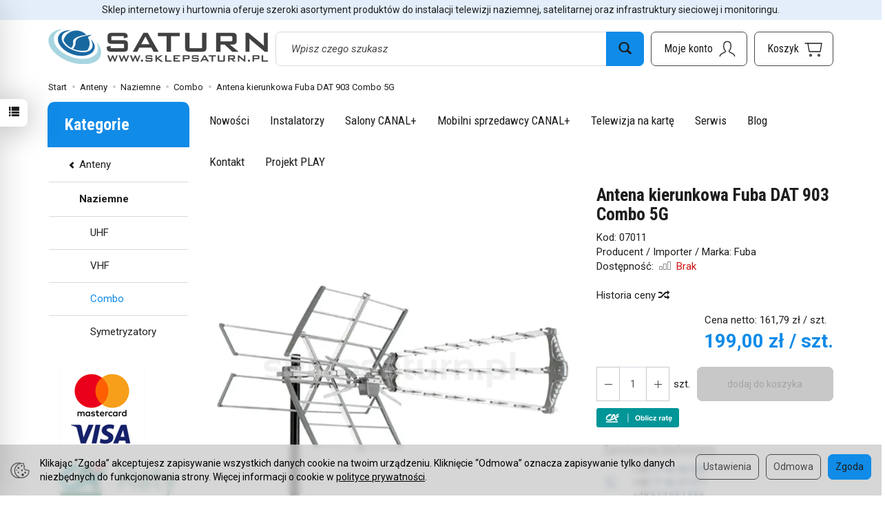

--- FILE ---
content_type: text/html; charset=utf-8
request_url: https://www.sklepsaturn.pl/antena-kierunkowa-fuba-dat-903-combo-lte.html
body_size: 29841
content:
<!DOCTYPE html>
<html lang="pl">
   <head>
      <meta name="viewport" content="width=device-width, initial-scale=1.0" />
      
      
      

      
      
      
       
      
      
      
      
      
      
      
      

      
      
      
      
      
      

      <meta http-equiv="Content-Type" content="text/html; charset=utf-8" />
<meta name="keywords" content="Antena kierunkowa Fuba DAT 903 Combo 5G, Combo, Anteny, Naziemne, Fuba" />
<meta name="description" content="Fuba DAT903 Combo 5G DAT 903 Combo 5G to wysokiej jakości 28-elemnetowa antena kierunkowa stworzona z myślą o odbiorze bezpłatnych kanałów Naziemnej Telewizji Cyfrowej." />
<title>Antena kierunkowa Fuba DAT 903 Combo 5G - P.H.U. Saturn</title>
<link rel="canonical" href="https://www.sklepsaturn.pl/antena-kierunkowa-fuba-dat-903-combo-lte.html" />
      <link rel="preload" href="/bootstrap/fonts/glyphicons-halflings-regular.woff" as="font" crossorigin="anonymous">
      <link href="/bootstrap/css/bootstrap.min.css?v320" rel="preload" as="style">
      <link href="/bootstrap/css/bootstrap.min.css?v320" rel="stylesheet" type="text/css">
      <link href="/cache/css/d9c17c00bb63823e2742eeec4fa3baa1.css?lm=1769108739" rel="preload" as="style" />
<link href="/cache/css/d9c17c00bb63823e2742eeec4fa3baa1.css?lm=1769108739" rel="stylesheet" type="text/css" />
      
      <link rel="shortcut icon" type="image/x-icon" href="/favicon.ico" />
      <link href="https://fonts.googleapis.com/css2?family=Roboto+Condensed:wght@400;700&family=Roboto:ital,wght@0,400;0,700;1,400;1,700&display=swap" rel="preload" as="style">
<link href="https://fonts.googleapis.com/css2?family=Roboto+Condensed:wght@400;700&family=Roboto:ital,wght@0,400;0,700;1,400;1,700&display=swap" rel="stylesheet" type="text/css">



<!--[if IE 9]>
 <style type="text/css">
 select.form-control
 {
    padding-right: 0;
    background-image: none;
 }
 </style>
<![endif]-->



            <script type="text/javascript">
  window.dataLayer = window.dataLayer || [];
  function gtag(){dataLayer.push(arguments)};
</script>
  <script>
    
     gtag('consent', 'default', {
        'functionality_storage': 'granted',
        'personalization_storage': 'granted',
        'security_storage': 'granted',
        'analytics_storage': 'denied',      
        'ad_storage': 'denied',
        'ad_personalization': 'denied',
        'ad_user_data': 'denied',
        'wait_for_update': 500
    });
    
</script>
<script async src="https://www.googletagmanager.com/gtag/js?id=G-4MZ7QWSX4F"></script>
<script>
  gtag('js', new Date());
  gtag('config', 'G-4MZ7QWSX4F');
 </script>
 
 
  <script>
  
    gtag("event", "view_item", {
    currency: "PLN",
    value: 199.00,
    items: [
            {
        item_id: "07011",
        item_name: "Antena kierunkowa Fuba DAT 903 Combo 5G",
        index: 0,
        item_brand: "Fuba",
        item_category: "Anteny",
item_category2: "Naziemne",
item_category3: "Combo",
                price: 199.00,
              // Google Ads
        id: "07011",
        google_business_vertical: "retail"
      }    ]
  });
  </script>

 
      

<noscript><img height="1" width="1" style="display:none" src="https://www.facebook.com/tr?id=1132503712287462&ev=PageView&noscript=1" /></noscript><meta property="og:type" content="website" /><meta property="og:title" content="Antena kierunkowa Fuba DAT 903 Combo 5G" /><meta property="og:description" content="
Fuba DAT903 Combo 5G
DAT 903 Combo 5G to wysokiej jakości 28-elemnetowa antena kierunkowa stworzona z myślą o odbiorze bezpłatnych kanałów Naziemnej Telewizji Cyfrowej. Antena dedykowana do odbioru" /><meta property="og:url" content="https://www.sklepsaturn.pl/antena-kierunkowa-fuba-dat-903-combo-lte.html" /><meta property="og:image" content="https://www.sklepsaturn.pl/media/products/0bb84abc813d586ec1b72ac0f5053a22/images/thumbnail/big_07011.webp?lm=1760968505" /><meta property="og:updated_time" content="1769222909" /> <script>

var ad_storage = 'denied';

var analytics_storage = 'denied';

var ad_personalization = "denied";

var ad_user_data = "denied";

var cookies_message_bar_hidden = 0;

const cookies = document.cookie.split("; ");

for (let i = 0; i < cookies.length; i++) {
  const cookie = cookies[i].split("=");
  
  if (cookie[0] === "cookies_google_analytics"){
    var cookies_google_analytics = cookie[1];                                
    
    if(cookies_google_analytics === 'true'){           
       var analytics_storage = "granted";
    }        
  }
  
  if (cookie[0] === "cookies_google_targeting"){
    
    var cookies_google_targeting = cookie[1];                        
            
    if(cookies_google_targeting === 'true'){            
        var ad_storage = "granted";
    }     
  }

 if (cookie[0] === "cookies_google_personalization"){
    
    var cookies_google_personalization = cookie[1];                        
            
    if(cookies_google_personalization === 'true'){            
        var ad_personalization = "granted";
    }     
  }

if (cookie[0] === "cookies_google_user_data"){
    
    var cookies_google_user_data = cookie[1];                        
            
    if(cookies_google_user_data === 'true'){            
        var ad_user_data = "granted";
    }     
  }

if (cookie[0] === "cookies_message_bar_hidden"){
    
    var cookies_message_bar_hidden = cookie[1];                        
            
    if(cookies_message_bar_hidden === 'true'){            
        var cookies_message_bar_hidden = 1;
    }     
  }

}

        
         if (cookies_message_bar_hidden == 1){
            gtag('consent', 'update', {
            'functionality_storage': 'granted',
            'personalization_storage': 'granted',
            'security_storage': 'granted',
            'analytics_storage': analytics_storage,      
            'ad_storage': ad_storage,
            'ad_personalization': ad_personalization,
            'ad_user_data': ad_user_data
        });
         }
    
    </script>   </head>
   <body>
      

<div class="modal fade" id="ajax-login-form-modal" tabindex="-1" role="dialog" aria-hidden="false" aria-modal="true" aria-labelledby="login_ajax">
    <div class="modal-dialog">
        <div class="modal-content">       
            <div id="ajax-login-form"></div>    
        </div>

    </div>
</div>
<div id="sidebar">    
    <div id="sidebar-content" class="modal fade" tabindex="-1" role="dialog" aria-labelledby="sidebar-content-label">
        <div class="modal-dialog" role="document">
            <div class="modal-content">
                <div class="modal-header">
    <button type="button" class="close" data-dismiss="modal" aria-label="Zamknij"><span aria-hidden="true">&times;</span></button>
    <div class="h4 modal-title" id="recentyl-viewed-sidebar-label">Ostatnio przeglądane produkty</div>
</div>
<div id="product-tab-recentyl-viewed-sidebar" class="modal-body">    
</div>         




                        
                
                <div class="modal-header" style="padding: 0; min-height: 0; border: none;">
                    <button type="button" class="close" data-dismiss="modal" aria-label="Zamknij"><span aria-hidden="true">&times;</span></button>
                </div>
            </div>
        </div> 
    </div>
    <div id="sidebar-handle" class="closeBtn">
        <svg class="arror-icon" width="10" height="16" viewBox="0 0 5 8" fill="none" xmlns="http://www.w3.org/2000/svg"><path d="M1 1L4 4L1 7" stroke="currentColor" stroke-linecap="round" stroke-linejoin="round"/></svg>
        <span class="glyphicon glyphicon-list"></span>
    </div>
</div>



          <header>
    <div id="top">
    <div id="header" class="hidden-xs">
        <div class="top-text">
            <div class="container">
                                                            <div class="slogan h4">Sklep internetowy i hurtownia oferuje szeroki asortyment produktów do instalacji telewizji naziemnej, satelitarnej oraz infrastruktury sieciowej i monitoringu.</div>
                                                </div>
        </div>
        <div class="container">
            <div class="flex-sm">
                <div id="logo-top">
                    <div>
                        <a href="/" aria-label="Strona główna">
                            <img class="img-responsive" src="/images/frontend/theme/electro/_editor/prod/da9a237500c62ced0469f5d081cf44b2.png" alt="Logo" />
                        </a>
                    </div>
                </div>
                <div class="search hidden-sm">
                    
<form action="/product/search" class="form-inline search" method="get">
    <div class="input-group">
        <label class="sr-only" for="search-an4h">Wyszukaj</label>
        <input id="search-an4h" type="search" autocomplete="off" class="form-control" name="query" value="" placeholder='Wpisz czego szukasz' />
        <span class="input-group-btn">
            <button class="btn btn-primary" type="submit" aria-label="Wyszukaj">
                <span class="glyphicon glyphicon-search"></span>
            </button>
        </span>                                
    </div>
</form>






                </div>
                <div id="navbar-buttons-top" class="btn-group pull-right">
                    <button 
                        id="nav-button-search" 
                        type="button" 
                        class="btn btn-navbar hidden-xs hidden-md hidden-lg collapsed" 
                        data-toggle="collapse" 
                        data-target="#nav-search" 
                        data-parent="#header-navbar" 
                        aria-label="Szukaj"
                    >
                        <svg xmlns="http://www.w3.org/2000/svg" width="32px" height="32px" viewBox="0 0 24 24" stroke-width="1" stroke-linecap="round" stroke-linejoin="round" fill="none"><path d="M14.4121122,14.4121122 L20,20"/> <circle cx="10" cy="10" r="6"/> </svg>
                    </button>
                    <button id="nav-button-user" type="button" class="btn btn-navbar collapsed" data-toggle="collapse" data-target="#nav-user" data-parent="#header-navbar" aria-label="Moje konto">
                        <svg xmlns="http://www.w3.org/2000/svg" width="32px" height="32px" viewBox="0 0 24 24" stroke-width="1" stroke-linecap="round" stroke-linejoin="round" fill="none"><path d="M4,20 C4,17 8,17 10,15 C11,14 8,14 8,9 C8,5.667 9.333,4 12,4 C14.667,4 16,5.667 16,9 C16,14 13,14 14,15 C16,17 20,17 20,20"/> </svg>
                        <small class="login-status">&nbsp;</small>
                    </button>
                    
                    
                                            <button id="nav-button-shopping-cart" type="button" class="btn btn-navbar collapsed empty" data-toggle="collapse" data-target="#nav-shopping-cart"  data-parent="#header-navbar" aria-label="Koszyk">
                            <svg xmlns="http://www.w3.org/2000/svg" width="32px" height="32px" viewBox="0 0 24 24" stroke-width="1" stroke-linecap="round" stroke-linejoin="round" fill="none"><path d="M6 6h15l-1.5 9h-12z"/> <circle cx="9" cy="19" r="1"/> <circle cx="18" cy="19" r="1"/> <path d="M6 6H3"/> </svg>
                            <small class="quantity"></small>
                        </button>
                                        <button id="nav-button-settings" type="button" class="btn btn-navbar hidden-xs collapsed" data-toggle="collapse" data-target="#nav-settings" data-parent="#header-navbar" aria-label="Język i waluta">
                        <svg xmlns="http://www.w3.org/2000/svg" width="32px" height="32px" viewBox="0 0 24 24" stroke-width="1" stroke-linecap="round" stroke-linejoin="round" fill="none"><path d="M5 20v-5c1.333-1.333 3-2 5-2 3 0 4 2 6 2 1 0 2-.333 3-1V5c-1 .667-2 1-3 1-2 0-3-2-6-2-2 0-3.667.667-5 2v9"/></svg>
                    </button>
                </div>
            </div>
        </div>
    </div>
    <nav id="header-navbar">
        <div class="container">
            <div id="logo" class="visible-xs">
                <div>
                    <a href="/" aria-label="Strona główna">
                        <img src="/images/frontend/theme/electro/_editor/prod/1e1dd2863f8245a38454c99736f1a42b.png" alt="" />
                    </a>
                </div>
            </div>
            <div id="navbar-buttons" class="btn-group pull-right">
                                    <button 
                        id="nav-button-shopping-cart-mobile" 
                        type="button" 
                        class="btn btn-navbar collapsed empty" 
                        data-toggle="collapse" 
                        data-target="#nav-shopping-cart"
                        data-parent="#header-navbar"
                        data-menu-mobile-target="#modal-shopping-cart-container"
                        aria-label="Koszyk"
                    >
                        <svg xmlns="http://www.w3.org/2000/svg" width="32px" height="32px" viewBox="0 0 24 24" stroke-width="1" stroke-linecap="round" stroke-linejoin="round" fill="none"><path d="M6 6h15l-1.5 9h-12z"/> <circle cx="9" cy="19" r="1"/> <circle cx="18" cy="19" r="1"/> <path d="M6 6H3"/> </svg>
                        <small class="quantity"></small>
                    </button>
                                <button 
                    id="nav-button-user-mobile" 
                    type="button"
                    class="btn btn-navbar collapsed" 
                    data-toggle="collapse" 
                    data-target="#nav-user" 
                    data-parent="#header-navbar" 
                    data-menu-mobile-target="#modal-user"
                    aria-label="Moje konto"
                >
                    <svg xmlns="http://www.w3.org/2000/svg" width="32px" height="32px" viewBox="0 0 24 24" stroke-width="1" stroke-linecap="round" stroke-linejoin="round" fill="none"><path d="M4,20 C4,17 8,17 10,15 C11,14 8,14 8,9 C8,5.667 9.333,4 12,4 C14.667,4 16,5.667 16,9 C16,14 13,14 14,15 C16,17 20,17 20,20"/> </svg>
                    <small class="login-status">&nbsp;</small>
                </button>
            </div>
            <div class="navbar-header hidden-sm hidden-md hidden-lg">
                <button 
                    id="nav-button-menu" 
                    type="button" 
                    class="navbar-toggle collapsed" 
                    data-toggle="collapse" 
                    data-target="#nav-menu" 
                    data-parent="#header-navbar"
                    data-menu-mobile-target="#modal-categories"
                    aria-label="Rozwiń kategorie"
                >
                    <span class="icon-bar"></span>
                    <span class="icon-bar"></span>
                    <span class="icon-bar"></span>
                </button>
                <button 
                    id="nav-button-search-mobile" 
                    class="btn btn-navbar collapsed pull-left"
                    type="button" 
                    data-toggle="collapse" 
                    data-target="#nav-search"
                    data-parent="#header-navbar"
                    data-menu-mobile-target="#modal-search"
                    aria-label="Szukaj"
                >
                    <svg xmlns="http://www.w3.org/2000/svg" width="32px" height="32px" viewBox="0 0 24 24" stroke-width="1" stroke-linecap="round" stroke-linejoin="round" fill="none"><path d="M14.4121122,14.4121122 L20,20"/> <circle cx="10" cy="10" r="6"/> </svg>
                </button>
            </div>
            <div id="nav-menu" class="navbar-collapse collapse clearfix">
                
<ul class="nav navbar-nav horizontal-categories" style="visibility: hidden; height: 0">
                                                    <li class="dropdown ">
                    <a 
                        href="/category/anteny-sat-dvb-t" 
                        class="dropdown-toggle category-link" 
                        data-hover="dropdown" 
                        data-toggle="dropdown"
                    >
                        Anteny
                    </a>
                    <button
                        type="button"
                        class="btn btn-light hidden-sm hidden-md hidden-lg" 
                        data-toggle="dropdown"
                    >
                        <svg width="7" height="12" viewBox="0 0 7 12" fill="none" xmlns="http://www.w3.org/2000/svg"><path d="M1 1L6 6L1 11" stroke="currentColor" stroke-width="2" stroke-linecap="round" stroke-linejoin="round"/></svg>                        
                    </button>
                    <ul class="dropdown-menu">
                                                    <li >
                                <a href="/category/anteny-sat-dvb-t-satelitarne" class="category-link">Satelitarne</a>
                                                            </li>
                                                    <li >
                                <a href="/category/anteny-sat-dvb-t-naziemne" class="category-link">Naziemne</a>
                                                            </li>
                                                    <li >
                                <a href="/category/anteny-sat-dvb-t-kampingowe" class="category-link">Kampingowe</a>
                                                            </li>
                                                    <li >
                                <a href="/category/anteny-sat-dvb-t-lte-4g" class="category-link">LTE / 4G</a>
                                                            </li>
                                                    <li >
                                <a href="/category/anteny-sat-dvb-t-akcesoria-do-anten" class="category-link">Akcesoria do anten</a>
                                                            </li>
                                                    <li >
                                <a href="/category/anteny-sat-dvb-t-pokojowe" class="category-link">Pokojowe</a>
                                                            </li>
                                                    <li >
                                <a href="/category/anteny-sat-dvb-t-radiowe" class="category-link">Radiowe</a>
                                                            </li>
                                            </ul> 
                </li>
                     
                                                    <li class="dropdown ">
                    <a 
                        href="/category/kable" 
                        class="dropdown-toggle category-link" 
                        data-hover="dropdown" 
                        data-toggle="dropdown"
                    >
                        Kable
                    </a>
                    <button
                        type="button"
                        class="btn btn-light hidden-sm hidden-md hidden-lg" 
                        data-toggle="dropdown"
                    >
                        <svg width="7" height="12" viewBox="0 0 7 12" fill="none" xmlns="http://www.w3.org/2000/svg"><path d="M1 1L6 6L1 11" stroke="currentColor" stroke-width="2" stroke-linecap="round" stroke-linejoin="round"/></svg>                        
                    </button>
                    <ul class="dropdown-menu">
                                                    <li >
                                <a href="/category/kable-kable-tv-cctv-koncentryczne" class="category-link">Kable TV/CCTV koncentryczne</a>
                                                            </li>
                                                    <li >
                                <a href="/category/kable-kable-utp-ftp-telefoniczne" class="category-link">Kable UTP/FTP/telefoniczne</a>
                                                            </li>
                                                    <li >
                                <a href="/category/kable-kable-glosnikowe" class="category-link">Kable głośnikowe</a>
                                                            </li>
                                                    <li >
                                <a href="/category/kable-kable-polaczeniowe" class="category-link">Kable połączeniowe</a>
                                                            </li>
                                                    <li >
                                <a href="/category/kable-domofowe-elektryczne" class="category-link">Domofowe / elektryczne</a>
                                                            </li>
                                                    <li >
                                <a href="/category/kable-domofowe-elektryczne-peszle" class="category-link">Peszle</a>
                                                            </li>
                                            </ul> 
                </li>
                     
                                                    <li class="dropdown ">
                    <a 
                        href="/category/tunery-dekodery" 
                        class="dropdown-toggle category-link" 
                        data-hover="dropdown" 
                        data-toggle="dropdown"
                    >
                        Tunery / Dekodery
                    </a>
                    <button
                        type="button"
                        class="btn btn-light hidden-sm hidden-md hidden-lg" 
                        data-toggle="dropdown"
                    >
                        <svg width="7" height="12" viewBox="0 0 7 12" fill="none" xmlns="http://www.w3.org/2000/svg"><path d="M1 1L6 6L1 11" stroke="currentColor" stroke-width="2" stroke-linecap="round" stroke-linejoin="round"/></svg>                        
                    </button>
                    <ul class="dropdown-menu">
                                                    <li >
                                <a href="/category/tunery-dekodery-piloty-do-dekoderow" class="category-link">Piloty do dekoderów</a>
                                                            </li>
                                                    <li >
                                <a href="/category/tunery-dekodery-akcesoria-do-tunerow" class="category-link">Akcesoria do tunerów</a>
                                                            </li>
                                                    <li >
                                <a href="/category/tunery-dekodery-combo-dvb-c-t-t2-s-s2" class="category-link">Combo (DVB-C/T/T2+S/S2)</a>
                                                            </li>
                                                    <li >
                                <a href="/category/tunery-dekodery-kablowe-dvb-c" class="category-link">Kablowe (DVB-C)</a>
                                                            </li>
                                                    <li >
                                <a href="/category/tunery-dekodery-naziemne-dvb-t-t2" class="category-link">Naziemne (DVB-T/T2)</a>
                                                            </li>
                                                    <li >
                                <a href="/category/tunery-dekodery-satelitarne-fta" class="category-link">Satelitarne (FTA)</a>
                                                            </li>
                                                    <li >
                                <a href="/category/tunery-dekodery-satelitarne-dvb-s-s2" class="category-link">Satelitarne (DVB-S/S2)</a>
                                                            </li>
                                                    <li >
                                <a href="/category/tunery-dekodery-linux" class="category-link">Linux</a>
                                                            </li>
                                                    <li >
                                <a href="/category/tunery-dekodery-moduly" class="category-link">Moduły</a>
                                                            </li>
                                                    <li >
                                <a href="/category/tunery-dekodery-telewizja-internetowa-iptv" class="category-link">Telewizja internetowa ( IPTV )</a>
                                                            </li>
                                            </ul> 
                </li>
                     
                                                    <li class="dropdown ">
                    <a 
                        href="/category/telewizja-na-karte" 
                        class="dropdown-toggle category-link" 
                        data-hover="dropdown" 
                        data-toggle="dropdown"
                    >
                        Telewizja na kartę
                    </a>
                    <button
                        type="button"
                        class="btn btn-light hidden-sm hidden-md hidden-lg" 
                        data-toggle="dropdown"
                    >
                        <svg width="7" height="12" viewBox="0 0 7 12" fill="none" xmlns="http://www.w3.org/2000/svg"><path d="M1 1L6 6L1 11" stroke="currentColor" stroke-width="2" stroke-linecap="round" stroke-linejoin="round"/></svg>                        
                    </button>
                    <ul class="dropdown-menu">
                                                    <li >
                                <a href="/category/telewizja-na-karte-telewizja-na-karte-doladowanie" class="category-link">Telewizja na kartę - DOŁADOWANIE</a>
                                                            </li>
                                                    <li >
                                <a href="/category/telewizja-na-karte-telewizja-na-karte-zestawy" class="category-link">Telewizja na kartę - ZESTAWY</a>
                                                            </li>
                                            </ul> 
                </li>
                     
                                                    <li class="dropdown ">
                    <a 
                        href="/category/instalacja-tv-sat" 
                        class="dropdown-toggle category-link" 
                        data-hover="dropdown" 
                        data-toggle="dropdown"
                    >
                        Instalacja TV / SAT
                    </a>
                    <button
                        type="button"
                        class="btn btn-light hidden-sm hidden-md hidden-lg" 
                        data-toggle="dropdown"
                    >
                        <svg width="7" height="12" viewBox="0 0 7 12" fill="none" xmlns="http://www.w3.org/2000/svg"><path d="M1 1L6 6L1 11" stroke="currentColor" stroke-width="2" stroke-linecap="round" stroke-linejoin="round"/></svg>                        
                    </button>
                    <ul class="dropdown-menu">
                                                    <li >
                                <a href="/category/instalacja-tv-sat-konwertery" class="category-link">Konwertery</a>
                                                            </li>
                                                    <li >
                                <a href="/category/instalacja-tv-sat-multiswitche" class="category-link">Multiswitche</a>
                                                            </li>
                                                    <li >
                                <a href="/category/instalacja-tv-sat-diseqc" class="category-link">DiSEqC</a>
                                                            </li>
                                                    <li >
                                <a href="/category/instalacja-tv-sat-extender-splitter-switch-av" class="category-link">Extender/Splitter/Switch AV</a>
                                                            </li>
                                                    <li >
                                <a href="/category/instalacja-tv-sat-filtry-lte-kanalowe" class="category-link">Filtry LTE, kanałowe</a>
                                                            </li>
                                                    <li >
                                <a href="/category/instalacja-tv-sat-gniazda-abonenckie" class="category-link">Gniazda abonenckie</a>
                                                            </li>
                                                    <li >
                                <a href="/category/instalacja-tv-sat-kolki-rozporowe-kotwy" class="category-link">Kołki rozporowe / Kotwy</a>
                                                            </li>
                                                    <li >
                                <a href="/category/instalacja-tv-sat-listwy-maskujace" class="category-link">Listwy maskujące</a>
                                                            </li>
                                                    <li >
                                <a href="/category/instalacja-tv-sat-mierniki" class="category-link">Mierniki</a>
                                                            </li>
                                                    <li >
                                <a href="/category/instalacja-tv-sat-modulatory" class="category-link">Modulatory</a>
                                                            </li>
                                                    <li >
                                <a href="/category/instalacja-tv-sat-narzedzia-instalatorskie" class="category-link">Narzędzia instalatorskie</a>
                                                            </li>
                                                    <li >
                                <a href="/category/instalacja-tv-sat-obudowy-skrzynki-instalacyjne" class="category-link">Obudowy/Skrzynki instalacyjne</a>
                                                            </li>
                                                    <li >
                                <a href="/category/instalacja-tv-sat-opaski-kablowe" class="category-link">Opaski kablowe</a>
                                                            </li>
                                                    <li >
                                <a href="/category/instalacja-tv-sat-optyka-i-swiatlowody" class="category-link">Optyka i światłowody</a>
                                                            </li>
                                                    <li >
                                <a href="/category/instalacja-tv-sat-przemienniki" class="category-link">Przemienniki</a>
                                                            </li>
                                                    <li >
                                <a href="/category/instalacja-tv-sat-rozgalezniki-odgalezniki" class="category-link">Rozgałęźniki / Odgałęźniki</a>
                                                            </li>
                                                    <li >
                                <a href="/category/instalacja-tv-sat-stacje-czolowe" class="category-link">Stacje czołowe</a>
                                                            </li>
                                                    <li >
                                <a href="/category/instalacja-tv-sat-silikony" class="category-link">Silikony</a>
                                                            </li>
                                                    <li >
                                <a href="/category/instalacja-tv-sat-sumatory" class="category-link">Sumatory</a>
                                                            </li>
                                                    <li >
                                <a href="/category/instalacja-tv-sat-tlumiki" class="category-link">Tłumiki</a>
                                                            </li>
                                                    <li >
                                <a href="/category/instalacja-tv-sat-tasmy-izolacyjne" class="category-link">Taśmy izolacyjne</a>
                                                            </li>
                                                    <li >
                                <a href="/category/instalacja-tv-sat-uchwyty-kabla-flop" class="category-link">Uchwyty kabla - FLOP</a>
                                                            </li>
                                                    <li >
                                <a href="/category/instalacja-tv-sat-wzmacniacze-antenowe" class="category-link">Wzmacniacze antenowe</a>
                                                            </li>
                                                    <li >
                                <a href="/category/instalacja-tv-sat-zabezpieczenia-instalacji" class="category-link">Zabezpieczenia instalacji</a>
                                                            </li>
                                                    <li >
                                <a href="/category/instalacja-tv-sat-zestawy-narzedziowe" class="category-link">Zestawy narzędziowe</a>
                                                            </li>
                                                    <li >
                                <a href="/category/instalacja-tv-sat-zwrotnice-antenowe" class="category-link">Zwrotnice antenowe</a>
                                                            </li>
                                            </ul> 
                </li>
                     
                                                    <li class="dropdown ">
                    <a 
                        href="/category/telewizory-i-akcesoria" 
                        class="dropdown-toggle category-link" 
                        data-hover="dropdown" 
                        data-toggle="dropdown"
                    >
                        Telewizory i akcesoria
                    </a>
                    <button
                        type="button"
                        class="btn btn-light hidden-sm hidden-md hidden-lg" 
                        data-toggle="dropdown"
                    >
                        <svg width="7" height="12" viewBox="0 0 7 12" fill="none" xmlns="http://www.w3.org/2000/svg"><path d="M1 1L6 6L1 11" stroke="currentColor" stroke-width="2" stroke-linecap="round" stroke-linejoin="round"/></svg>                        
                    </button>
                    <ul class="dropdown-menu">
                                                    <li >
                                <a href="/category/telewizory-i-akcesoria-telewizory-lcd-led" class="category-link">Telewizory LCD/LED</a>
                                                            </li>
                                                    <li >
                                <a href="/category/telewizory-i-akcesoria-smart-tv" class="category-link">Smart TV</a>
                                                            </li>
                                                    <li >
                                <a href="/category/telewizory-i-akcesoria-uchwyty-do-tv" class="category-link">Uchwyty do TV</a>
                                                            </li>
                                                    <li >
                                <a href="/category/telewizory-i-akcesoria-piloty" class="category-link">Piloty</a>
                                                            </li>
                                            </ul> 
                </li>
                     
                                                    <li class="dropdown ">
                    <a 
                        href="/category/maszty-i-akcesoria" 
                        class="dropdown-toggle category-link" 
                        data-hover="dropdown" 
                        data-toggle="dropdown"
                    >
                        Maszty i akcesoria
                    </a>
                    <button
                        type="button"
                        class="btn btn-light hidden-sm hidden-md hidden-lg" 
                        data-toggle="dropdown"
                    >
                        <svg width="7" height="12" viewBox="0 0 7 12" fill="none" xmlns="http://www.w3.org/2000/svg"><path d="M1 1L6 6L1 11" stroke="currentColor" stroke-width="2" stroke-linecap="round" stroke-linejoin="round"/></svg>                        
                    </button>
                    <ul class="dropdown-menu">
                                                    <li >
                                <a href="/category/maszty-i-akcesoria-akcesoria" class="category-link">Akcesoria</a>
                                                            </li>
                                                    <li >
                                <a href="/category/maszty-i-akcesoria-balkonowe-z-cybantami" class="category-link">Balkonowe</a>
                                                            </li>
                                                    <li >
                                <a href="/category/maszty-i-akcesoria-bezinwazyjne-dachowe-kominowe" class="category-link">Bezinwazyjne, dachowe, kominowe</a>
                                                            </li>
                                                    <li >
                                <a href="/category/maszty-i-akcesoria-maszty-proste" class="category-link">Maszty proste</a>
                                                            </li>
                                                    <li >
                                <a href="/category/maszty-i-akcesoria-przepusty-dachowe" class="category-link">Przepusty dachowe</a>
                                                            </li>
                                                    <li >
                                <a href="/category/maszty-i-akcesoria-sekcje-kratownice" class="category-link">Sekcje (kratownice)</a>
                                                            </li>
                                                    <li >
                                <a href="/category/maszty-i-akcesoria-siatkowe-internetowe" class="category-link">Siatkowe / Internetowe</a>
                                                            </li>
                                                    <li >
                                <a href="/category/maszty-i-akcesoria-stojaki-inwazyjne" class="category-link">Stojaki inwazyjne</a>
                                                            </li>
                                                    <li >
                                <a href="/category/maszty-i-akcesoria-scienne" class="category-link">Ścienne</a>
                                                            </li>
                                                    <li >
                                <a href="/category/maszty-i-akcesoria-uchwyty-masztu" class="category-link">Uchwyty masztu</a>
                                                            </li>
                                                    <li >
                                <a href="/category/maszty-i-akcesoria-wiertla" class="category-link">Wiertła</a>
                                                            </li>
                                            </ul> 
                </li>
                     
                                                    <li class="dropdown ">
                    <a 
                        href="/category/zlacza-wtyki-gniazda-adaptery" 
                        class="dropdown-toggle category-link" 
                        data-hover="dropdown" 
                        data-toggle="dropdown"
                    >
                        Złącza (wtyki, gniazda, adaptery)
                    </a>
                    <button
                        type="button"
                        class="btn btn-light hidden-sm hidden-md hidden-lg" 
                        data-toggle="dropdown"
                    >
                        <svg width="7" height="12" viewBox="0 0 7 12" fill="none" xmlns="http://www.w3.org/2000/svg"><path d="M1 1L6 6L1 11" stroke="currentColor" stroke-width="2" stroke-linecap="round" stroke-linejoin="round"/></svg>                        
                    </button>
                    <ul class="dropdown-menu">
                                                    <li >
                                <a href="/category/zlacza-wtyki-gniazda-adaptery-wtyki" class="category-link">Wtyki</a>
                                                            </li>
                                                    <li >
                                <a href="/category/zlacza-wtyki-gniazda-adaptery-gniazda" class="category-link">Gniazda</a>
                                                            </li>
                                                    <li >
                                <a href="/category/zlacza-wtyki-gniazda-adaptery-przejscia" class="category-link">Przejścia</a>
                                                            </li>
                                                    <li >
                                <a href="/category/zlacza-wtyki-gniazda-adaptery-zlacza-na-h155" class="category-link">Złącza na H155</a>
                                                            </li>
                                                    <li >
                                <a href="/category/zlacza-wtyki-gniazda-adaptery-zlacza-bnc" class="category-link">Złącza BNC</a>
                                                            </li>
                                                    <li >
                                <a href="/category/zlacza-wtyki-gniazda-adaptery-zlacza-rj45" class="category-link">Złącza RJ45</a>
                                                            </li>
                                                    <li >
                                <a href="/category/zlacza-wtyki-gniazda-adaptery-rezystory" class="category-link">Rezystory</a>
                                                            </li>
                                                    <li >
                                <a href="/category/zlacza-wtyki-gniazda-adaptery-laczniki" class="category-link">Łączniki</a>
                                                            </li>
                                                    <li >
                                <a href="/category/zlacza-wtyki-gniazda-adaptery-oslony-zlacza" class="category-link">Osłony złącza</a>
                                                            </li>
                                                    <li >
                                <a href="/category/zlacza-wtyki-gniazda-adaptery-szybkozlacza" class="category-link">Szybkozłącza</a>
                                                            </li>
                                            </ul> 
                </li>
                     
                                                    <li class="dropdown ">
                    <a 
                        href="/category/automatyka-domowa" 
                        class="dropdown-toggle category-link" 
                        data-hover="dropdown" 
                        data-toggle="dropdown"
                    >
                        Automatyka domowa
                    </a>
                    <button
                        type="button"
                        class="btn btn-light hidden-sm hidden-md hidden-lg" 
                        data-toggle="dropdown"
                    >
                        <svg width="7" height="12" viewBox="0 0 7 12" fill="none" xmlns="http://www.w3.org/2000/svg"><path d="M1 1L6 6L1 11" stroke="currentColor" stroke-width="2" stroke-linecap="round" stroke-linejoin="round"/></svg>                        
                    </button>
                    <ul class="dropdown-menu">
                                                    <li >
                                <a href="/category/automatyka-domowa-alarmy" class="category-link">Alarmy</a>
                                                            </li>
                                                    <li >
                                <a href="/category/automatyka-domowa-automatyka-do-bram" class="category-link">Automatyka do bram</a>
                                                            </li>
                                                    <li >
                                <a href="/category/automatyka-domowa-czujniki-dymu-tlenku-wegla-i-inne" class="category-link">Czujniki dymu, tlenku węgla i inne</a>
                                                            </li>
                                                    <li >
                                <a href="/category/automatyka-domowa-domofony" class="category-link">Domofony</a>
                                                            </li>
                                                    <li >
                                <a href="/category/automatyka-domowa-elementy-fotowoltaiki" class="category-link">Elementy fotowoltaiki</a>
                                                            </li>
                                                    <li >
                                <a href="/category/automatyka-domowa-dzwonki-bezprzewodowe" class="category-link">Dzwonki bezprzewodowe</a>
                                                            </li>
                                                    <li >
                                <a href="/category/automatyka-domowa-rozwiazania-dla-domu" class="category-link">Rozwiązania dla domu</a>
                                                            </li>
                                                    <li >
                                <a href="/category/automatyka-domowa-pozostale" class="category-link">Pozostałe</a>
                                                            </li>
                                            </ul> 
                </li>
                     
                                                    <li class="dropdown ">
                    <a 
                        href="/category/elektronika" 
                        class="dropdown-toggle category-link" 
                        data-hover="dropdown" 
                        data-toggle="dropdown"
                    >
                        Urządzenie elektroniczne
                    </a>
                    <button
                        type="button"
                        class="btn btn-light hidden-sm hidden-md hidden-lg" 
                        data-toggle="dropdown"
                    >
                        <svg width="7" height="12" viewBox="0 0 7 12" fill="none" xmlns="http://www.w3.org/2000/svg"><path d="M1 1L6 6L1 11" stroke="currentColor" stroke-width="2" stroke-linecap="round" stroke-linejoin="round"/></svg>                        
                    </button>
                    <ul class="dropdown-menu">
                                                    <li >
                                <a href="/category/elektronika-akcesoria-samochodowe" class="category-link">Akcesoria Samochodowe</a>
                                                            </li>
                                                    <li >
                                <a href="/category/elektronika-baterie" class="category-link">Baterie i akumulatory</a>
                                                            </li>
                                                    <li >
                                <a href="/category/elektronika-bezpieczniki" class="category-link">Bezpieczniki</a>
                                                            </li>
                                                    <li >
                                <a href="/category/elektronika-wlaczniki-wylaczniki" class="category-link">Elementy elektryczne</a>
                                                            </li>
                                                    <li >
                                <a href="/category/elektronika-glosniki-sluchawki" class="category-link">Głośniki / Słuchawki / Soundbary</a>
                                                            </li>
                                                    <li >
                                <a href="/category/elektronika-karty-pamieci-pendrive" class="category-link">Karty pamięci / Pendrive</a>
                                                            </li>
                                                    <li >
                                <a href="/category/elektronika-listwy-zasilajace" class="category-link">Listwy zasilające / Przedłużacze / Adaptery</a>
                                                            </li>
                                                    <li >
                                <a href="/category/elektronika-lutownice-i-akcesoria" class="category-link">Lutownice i akcesoria</a>
                                                            </li>
                                                    <li >
                                <a href="/category/elektronika-myszki" class="category-link">Myszki</a>
                                                            </li>
                                                    <li >
                                <a href="/category/elektronika-oswietlenie" class="category-link">Oświetlenie</a>
                                                            </li>
                                                    <li >
                                <a href="/category/elektronika-projektory" class="category-link">Projektory</a>
                                                            </li>
                                                    <li >
                                <a href="/category/elektronika-przedluzacze-pilota" class="category-link">Przedłużacze pilota</a>
                                                            </li>
                                                    <li >
                                <a href="/category/elektronika-radia-fm-dab-internetowe" class="category-link">Radia FM, DAB+, internetowe</a>
                                                            </li>
                                                    <li >
                                <a href="/category/elektronika-tablety" class="category-link">Tablety</a>
                                                            </li>
                                                    <li >
                                <a href="/category/elektronika-transmitery-av" class="category-link">Transmitery AV</a>
                                                            </li>
                                                    <li >
                                <a href="/category/elektronika-zasilacze" class="category-link">Zasilacze</a>
                                                            </li>
                                                    <li >
                                <a href="/category/elektronika-pozostale" class="category-link">Pozostałe</a>
                                                            </li>
                                            </ul> 
                </li>
                     
                                                    <li class="dropdown ">
                    <a 
                        href="/category/monitoring" 
                        class="dropdown-toggle category-link" 
                        data-hover="dropdown" 
                        data-toggle="dropdown"
                    >
                        Monitoring
                    </a>
                    <button
                        type="button"
                        class="btn btn-light hidden-sm hidden-md hidden-lg" 
                        data-toggle="dropdown"
                    >
                        <svg width="7" height="12" viewBox="0 0 7 12" fill="none" xmlns="http://www.w3.org/2000/svg"><path d="M1 1L6 6L1 11" stroke="currentColor" stroke-width="2" stroke-linecap="round" stroke-linejoin="round"/></svg>                        
                    </button>
                    <ul class="dropdown-menu">
                                                    <li >
                                <a href="/category/monitoring-akcesoria" class="category-link">Akcesoria</a>
                                                            </li>
                                                    <li >
                                <a href="/category/monitoring-dyski-twarde" class="category-link">Dyski twarde</a>
                                                            </li>
                                                    <li >
                                <a href="/category/monitoring-kable-cctv" class="category-link">Kable CCTV</a>
                                                            </li>
                                                    <li >
                                <a href="/category/monitoring-kamery-tvi-hdcvi-ip" class="category-link">Kamery TVI / HDCVI / IP</a>
                                                            </li>
                                                    <li >
                                <a href="/category/monitoring-rejestratory-hdcvi-ip" class="category-link">Rejestratory HDCVI / IP</a>
                                                            </li>
                                                    <li >
                                <a href="/category/monitoring-zasilanie-awaryjne-ups-ips" class="category-link">Zasilanie awaryjne UPS/IPS</a>
                                                            </li>
                                            </ul> 
                </li>
                     
                                                    <li class="dropdown ">
                    <a 
                        href="/category/urzadzenia-sieciowe" 
                        class="dropdown-toggle category-link" 
                        data-hover="dropdown" 
                        data-toggle="dropdown"
                    >
                        Urządzenia sieciowe
                    </a>
                    <button
                        type="button"
                        class="btn btn-light hidden-sm hidden-md hidden-lg" 
                        data-toggle="dropdown"
                    >
                        <svg width="7" height="12" viewBox="0 0 7 12" fill="none" xmlns="http://www.w3.org/2000/svg"><path d="M1 1L6 6L1 11" stroke="currentColor" stroke-width="2" stroke-linecap="round" stroke-linejoin="round"/></svg>                        
                    </button>
                    <ul class="dropdown-menu">
                                                    <li >
                                <a href="/category/urzadzenia-sieciowe-akcesoria" class="category-link">Akcesoria</a>
                                                            </li>
                                                    <li >
                                <a href="/category/urzadzenia-sieciowe-access-point" class="category-link">Access Point</a>
                                                            </li>
                                                    <li >
                                <a href="/category/urzadzenia-sieciowe-adaptery-wifi" class="category-link">Adaptery WiFi</a>
                                                            </li>
                                                    <li >
                                <a href="/category/urzadzenia-sieciowe-power-line" class="category-link">Power Line</a>
                                                            </li>
                                                    <li >
                                <a href="/category/urzadzenia-sieciowe-routery-wifi-3g-4g" class="category-link">Routery WiFi / 3G / 4G </a>
                                                            </li>
                                                    <li >
                                <a href="/category/urzadzenia-sieciowe-repetery" class="category-link">Repetery</a>
                                                            </li>
                                                    <li >
                                <a href="/category/urzadzenia-sieciowe-switche" class="category-link">Switche</a>
                                                            </li>
                                                    <li >
                                <a href="/category/urzadzenia-sieciowe-szafy-rack-wyposazenie" class="category-link">Szafy RACK / wyposażenie</a>
                                                            </li>
                                            </ul> 
                </li>
                     
                                                    <li class="dropdown ">
                    <a 
                        href="/category/pojazdy-elektryczne" 
                        class="dropdown-toggle category-link" 
                        data-hover="dropdown" 
                        data-toggle="dropdown"
                    >
                        Pojazdy elektryczne
                    </a>
                    <button
                        type="button"
                        class="btn btn-light hidden-sm hidden-md hidden-lg" 
                        data-toggle="dropdown"
                    >
                        <svg width="7" height="12" viewBox="0 0 7 12" fill="none" xmlns="http://www.w3.org/2000/svg"><path d="M1 1L6 6L1 11" stroke="currentColor" stroke-width="2" stroke-linecap="round" stroke-linejoin="round"/></svg>                        
                    </button>
                    <ul class="dropdown-menu">
                                                    <li >
                                <a href="/category/pojazdy-elektryczne-rowery" class="category-link">Rowery</a>
                                                            </li>
                                                    <li >
                                <a href="/category/pojazdy-elektryczne-skutery" class="category-link">Skutery</a>
                                                            </li>
                                            </ul> 
                </li>
                     
                        <li >
                <a href="/category/polecane-zestawy" class="category-link">Polecane zestawy</a>
            </li>
         
                        <li >
                <a href="/category/pozostale" class="category-link">Pozostałe</a>
            </li>
         
                        <li >
                <a href="/category/wyprzedaz" class="category-link">Outlet</a>
            </li>
         
          
    
</ul>





            </div>
            <div class="navbar-dropdown">
                <div id="nav-shopping-cart" class="navbar-collapse collapse">
                        <div class="shopping-cart clearfix">
            <div class="text-right">Twój koszyk jest pusty</div>
    </div>





                </div>
                <div id="nav-user" class="navbar-collapse collapseV2 hidden-xs">
                    <div class="nav-user-content">
                            <div class="user-content">
        <button class="btn btn-primary" data-action="ajax-login-button">Zaloguj</button>
        <div class="user-options-text text-muted hidden-xs">Nie masz jeszcze konta?</div>
        <a class="btn btn-light" href="https://www.sklepsaturn.pl/user/createAccount" rel="nofollow">Załóż konto</a>    
    </div>

<div class="user-settings hidden-sm hidden-md hidden-lg">
    
    
</div>


                    </div>
                </div>
                <div id="nav-settings" class="hidden-xs navbar-collapse collapseV2"><div class="nav-settings-content"></div></div>
                <div id="nav-search" class="navbar-collapse hidden-xs">
                    <div class="nav-search-content">
                        <div class="h4 search-title">Wyszukiwanie produktów</div>
                        
<form action="/product/search" class="form-inline search" method="get">
    <div class="input-group">
        <label class="sr-only" for="search-oqzj">Wyszukaj</label>
        <input id="search-oqzj" type="search" autocomplete="off" class="form-control" name="query" value="" placeholder='Wpisz czego szukasz' />
        <span class="input-group-btn">
            <button class="btn btn-primary" type="submit" aria-label="Wyszukaj">
                <span class="glyphicon glyphicon-search"></span>
            </button>
        </span>                                
    </div>
</form>






                    </div>
                </div>
            </div>
        </div>
    </nav>
</div>
</header>

<div id="two-column-layout">
    <main class="container">
        <ol class="breadcrumb hidden-xs">
    <li><a itemprop="item" href="https://www.sklepsaturn.pl/"><span>Start</span></a></li>
            <li>
                        <a href="https://www.sklepsaturn.pl/category/anteny-sat-dvb-t"><span>Anteny</span></a>
                    </li>
            <li>
                        <a href="https://www.sklepsaturn.pl/category/anteny-sat-dvb-t-naziemne"><span>Naziemne</span></a>
                    </li>
            <li>
                        <a href="https://www.sklepsaturn.pl/category/anteny-sat-dvb-t-naziemne-combo"><span>Combo</span></a>
                    </li>
            <li>
                        <a href="https://www.sklepsaturn.pl/antena-kierunkowa-fuba-dat-903-combo-lte.html"><span>Antena kierunkowa Fuba DAT 903 Combo 5G</span></a>
                    </li>
    </ol>




        <div class="bg-white">
            <div class="row">
                <div id="content" class="col-md-9 col-md-push-3 col-lg-9 col-lg-push-3">
                    <ul class="menu2 hidden-xs clearfix nav navbar-nav">
    <li id="category-dropdown" class="hidden-md hidden-lg" data-toggle="collapse" data-target="#menu-content" data-parent="#category-dropdown">
        <a href="#">Kategorie</a>
        <ul id="menu-content" class="collapse nav"></ul>
    </li>
        <li><a href="https://www.sklepsaturn.pl/group/nowe-produkty">Nowości</a></li>
    <li><a href="/webpage/instalatorzy.html">Instalatorzy</a></li>
    <li><a href="/webpage/salony-canal.html">Salony CANAL+</a></li>
    <li><a href="/webpage/instalatorzy-d2d.html">Mobilni sprzedawcy CANAL+</a></li>
    <li><a href="/webpage/telewizja-na-karte.html">Telewizja na kartę</a></li>
    <li><a href="/webpage/serwis.html">Serwis</a></li>
    <li><a href="http://sklepsaturn.pl/blog">Blog</a></li>
    <li><a href="/webpage/kontakt.html">Kontakt</a></li>
    <li><a href="/webpage/projekt-play-net-box.html">Projekt PLAY</a></li>

</ul>





                    













 <div>
    <div class="card panel panel-default">
        <div class="panel-body">
            <div class="row">
                <div class="col-xs-12 col-sm-8 product-gallery">            
                    
                    <ul id="product-gallery" class="gallery list-unstyled clearfix gallery-one" data-equalizer>
                        <li id="product-photo" class="col-xs-12" data-src="/media/products/0bb84abc813d586ec1b72ac0f5053a22/images/thumbnail/big_07011.webp?lm=1760968505" data-sub-html="    &lt;div class=&quot;custom-html&quot;&gt;
        &lt;div class=&quot;h4&quot;&gt;Antena kierunkowa Fuba DAT 903 Combo 5G&lt;/div&gt;
        &lt;p&gt;Antena kierunkowa Fuba DAT 903 Combo 5G&lt;/p&gt;
    &lt;/div&gt;
" data-id="" data-gallery="/stThumbnailPlugin.php?i=media%2Fproducts%2F0bb84abc813d586ec1b72ac0f5053a22%2Fimages%2F07011.webp&t=gallery&f=product&u=1760692109">
                            <div>
                                <div class="gallery-image">
                                    <img class="img-responsive" src="/media/products/0bb84abc813d586ec1b72ac0f5053a22/images/thumbnail/large_07011.webp?lm=1760693863" alt="Antena kierunkowa Fuba DAT 903 Combo 5G" width="625" height="625" />
                                                                    </div>
                            </div>
                        </li>
                                            </ul>
                </div>
                <div class="col-xs-12 col-sm-4 product-label relative pull-right">
                    <div id="product-preloader" class="preloader absolute hidden"></div>
                    <h1>Antena kierunkowa Fuba DAT 903 Combo 5G</h1>                    

                                        

                    <ul class="information">
                        
                                            
                        
                                                    <li class="code"><span class="text-muted">Kod:</span> <span class="product_code">07011</span></li>
                        
                        
                                                    <li><span class="text-muted">Producent / Importer / Marka:</span> <span><a href="/manufacturer/fuba" class="producer_name">Fuba</a></span></li>
                                                                                                                            <li>
                                                                    <span class="text-muted">Dostępność:</span>
                                                                                                    <span id="st_availability_info">
    <img alt="Brak" src="/media/availability/1.png?lm=1760692109" />

            <a href="#" id="active_availability_alert_overlay">
        
    <span id="st_availability_info-value" style="float: none;color: #cc1212">Brak</span>

            </a>
    
</span>

<!-- Modal -->
<div class="modal fade" id="availability_alert_modal" tabindex="-1" role="dialog" aria-labelledby="myModalLabel" aria-hidden="true">
  <div class="modal-dialog">
    <div class="modal-content">
        <div id="availability_alert"></div>
    </div>
  </div>
</div>

                                                                                                </li>
                                                
                                                    <li>
                                   <div id="question-container">
   </div>


                            </li>
                                                
                        
                                                    
<li>
<br/>
<a href="#" id="show-price-modal" terget="_blank" rel="nofollow">Historia ceny <span style="font-size: 14px;" class="glyphicon glyphicon-random"></span></a> <br />
<!-- Modal -->
<div class="modal fade" id="price_history_modal" tabindex="-1" role="dialog" aria-hidden="true">    
    <div class="modal-dialog">                
    
        <div class="modal-content" style="padding: 15px;">
        
        <div class="modal-header" style="border-bottom: none;">            
            <button type="button" class="close pull-right" data-dismiss="modal" aria-label="Close"><span aria-hidden="true">×</span></button>
        </div>        
            
            
            <div id="price_history_result"></div>
        </div>
    
    </div>
</div>

</li>
                                            </ul>
                    
                    <div id="basket_product_options_container"></div>
                    
                    
                    
                                            <ul class="information prices">
                                                                                                                            <li class="price-line">
                                        <span class="price_minor text-muted">Cena netto: <span id="st_product_options-price_net"><span id="st_product_options-price-netto">161,79 zł</span> / szt.</span></span>
                                        <span class="old_price"></span>
                                        <span class="price"><span id="st_product_options-price-brutto">199,00 zł</span> / szt.</span>
                                    </li>
                                                            
                            
                            <li class="shopping-cart">
                                <span class="add-quantity">
                                    <button class="btn btn-default btn-qty" data-qty="minus" aria-label="Zwiększ ilość"></button><input type="text" name="product-card[3404][quantity]" id="product-card_3404_quantity" value="1" class="basket_add_quantity form-control" size="4" maxlength="5" data-max="0" data-min="1" inputmode="numeric" onchange="this.value = stPrice.fixNumberFormat(this.value, 0);" aria-label="Ilość" /><button class="btn btn-default btn-qty" data-qty="plus" aria-label="Zmniejsz ilość"></button><span class="uom text-muted">szt.</span>
                                </span>
                                    <form data-product="3404" id="product-card_3404" class="basket_add_button" action="https://www.sklepsaturn.pl/basket/add/3404/1" method="post">
        <div>
            <input type="hidden" name="product_set_discount" value="" />
            <input type="hidden" name="option_list" value="" />
            <div class="relative btn-disable"><button class="btn btn-shopping-cart" type="submit" disabled="disabled">dodaj do koszyka</button><span class="disabled-info btn btn-shopping-cart">Niedostępny</span></div>
        </div>
    </form>
                            </li>
                                                            
                            
                            

    <li id="credit-agricole-button" class="text-left">
    <form method="post" target="lukasWindow" name="lukasCalculator" action="/lukas/ewniosek">
        <input type="hidden" name="type" id="type" value="1" />
        <input type="hidden" name="id" id="id" value="3404" />
        <input type="hidden" name="price" id="lukasPrice" value="" />
        <a onClick="lukasUpdatePrice(); openLukasUrlWithPost(&quot;/lukas/ewniosek&quot;);" href="#"><img src="https://ewniosek.credit-agricole.pl/eWniosek/res/CA_grafika/oblicz_raty_duckblue.png" alt="Oblicz_raty_duckblue" /></a>
    </form>
</li>


    <li style="margin-top: 12px">    
</li>


                        </ul>
                        <div id="card-info-p" class="tinymce_html text-center">
    <!--[mode:tiny]--><table style="width: 100%; border-collapse: collapse;" border="0">
<tbody>
<tr>
<td style="width: 52%; text-align: left;" colspan="2"><u>Zamówienia telefoniczne:</u></td>
</tr>
<tr>
<td style="width: 8%;"><strong><img src="/uploads/icon_tel1.png?1715338575177" alt="" width="30" height="30" /></strong></td>
<td style="width: 50%; text-align: left;"><strong>+48<span style="color: #1a4f83;"> 77 46 46 029</span></strong><br /><strong>+48<span style="color: #1a4f83;"> 77 46 47 071</span></strong><br /><strong>+48<span style="color: #1a4f83;"> 534 551 556</span></strong></td>
</tr>
<tr>
<td style="width: 52%; text-align: left;" colspan="2"><u>Zamówienia mailowe:</u><strong><br /></strong></td>
</tr>
<tr>
<td style="width: 8%;"><strong><img src="/uploads/icon_mail1.png?1715338747476" alt="" width="30" height="30" /><br /></strong></td>
<td style="width: 50%; text-align: left;"><a href="mailto:sklepsaturn@sklepsaturn.pl"><strong>sklepsaturn@sklepsaturn.pl</strong></a></td>
</tr>
</tbody>
</table>
</div>

<div id="card-info-box">

    <ul class="flex clearfix">
                <li>
            <button class="btn btn-default text-center collapsed" type="button" data-parent="#card-info-box" data-toggle="collapse" data-target="#card-info-box_content1" aria-expanded="false" aria-controls="card-info-box_content1">
                <span class="hidden-xs hidden-md"><img src="/uploads//picture/pl_PL/de1130a3b015f2226ed18b2603b443e1.png" alt="Dostawa" /></span>
                <span class="hidden-sm">
                    Dostawa
                    <small class="text-muted">
                       w 24h
                    </small>
                </span>
            </button>
        </li>
        
        
                <li>          
            <button class="btn btn-default text-center collapsed" type="button" data-parent="#card-info-box" data-toggle="collapse" data-target="#card-info-box_content3" aria-expanded="false" aria-controls="card-info-box_content3">
                <span class="hidden-xs hidden-md"><img src="/uploads//picture/pl_PL/63381212eb4a473c19585fa4495b8524.jpg" alt="Zwrot" /></span>
                <span class="hidden-sm">
                    Zwrot
                    <small class="text-muted">Do 14 dni</small>
                </span>
            </button>
        </li>
        
    </ul>

        <div id="card-info-box_content1" class="panel-collapse collapse" role="tabpanel" aria-labelledby="card-info-box_head1">
        <div class="tinymce_html">
            <!--[mode:tiny]--><p>Zamówienie realizujemy w ciągu 24 godzin.</p>
        </div>
    </div>
    
    
        <div id="card-info-box_content3" class="panel-collapse collapse" role="tabpanel" aria-labelledby="card-info-box_head3">
        <div class="tinymce_html">
            <!--[mode:tiny]--><p>Możesz zwrócić produkt w ciągu 14 dni.</p>
        </div>
    </div>
    
</div>
                                        
                    
                    
                        <div class="print-btn-row">
        <a href="/print/id/3404" target="_blank" rel="nofollow" class="btn btn-default btn-xs">
            <span aria-hidden="true" class="glyphicon glyphicon-print"></span> Drukuj
        </a>
    </div>
    
    <style>
        .print-btn-row 
        {
            margin-top: 18px;
        }
    </style>
    
                                    </div>
                <div class="col-xs-12 col-sm-8">
                    <div id="product_set_discounts"></div>
                                        <div itemprop="description">
<div style="display: none;"><!--[mode:tiny]--><h1 style="text-align: right;"><strong><img src="/uploads/marketing/logo/fuba.png?1635248099950" alt="" width="257" height="89" /></strong></h1>
<h2 style="text-align: justify;"><strong>Fuba DAT903 Combo 5G<br /></strong></h2>
<p style="text-align: justify;"><span class="roz_14"><strong>DAT 903 Combo</strong> <strong>5G</strong> to wysokiej jakości <strong>28-elemnetowa</strong> antena kierunkowa stworzona z myślą o odbiorze bezpłatnych kanałów Naziemnej Telewizji Cyfrowej. Antena dedykowana do odbioru sygnału w <strong>paśmie UHF oraz VHF (MUX-8)</strong>. Jest <strong>odporna na skrajnie niekorzystne warunki atmosferyczne</strong>. Wykonana z <strong>wysokiej jakości materiałów</strong> takich jak aluminium czy specjalnie utwardzony plastik. Jej <strong>stabilna konstrukcja</strong> jest wytrzymała nawet na bardzo silne podmuchy wiatru. </span></p>
<p style="text-align: justify;"><span class="roz_14">Antena wyróżnia się <strong>bardzo prostym systemem składania</strong> - szybki montaż za pomocą <strong>motylków i specjalnych zatrzasków</strong>, bez używania kluczy. <br /><strong>Doskonałe parametry zysku</strong> energetycznego, sprawią że antena może być instalowana  nawet na obszarach o trudnych warunkach odbioru. Impedancja wyjściowa 75 Ohm (symetryzator w komplecie).</span><span class="roz_14"> Antena wstępnie złożona z dołączoną osłoną na złącze F.</span></p>
<p style="text-align: justify;"><span class="roz_14"><strong>Cechy:</strong><br /></span></p>
<ul>
<li style="text-align: justify;"><span class="roz_14">Antena znanej <strong>niemieckiej marki Fuba</strong></span></li>
<li style="text-align: justify;"><span class="roz_14"><strong>Profesjonalna antena</strong> cyfrowo - analogowa o wysokiej skuteczności</span></li>
<li style="text-align: justify;"><span class="roz_14">Antena kompatybilna ze standardem HDTV</span></li>
<li style="text-align: justify;"><span class="roz_14">Posiada <strong>zintegrowany filtr eliminujący zakłócenia z pasma 5G<br /></strong></span></li>
<li style="text-align: justify;"><span class="roz_14">W<strong>ysokie wzmocnienie</strong> do 790MHz i mocne wytłumienie w paśmie 800MHz</span></li>
<li style="text-align: justify;"><span class="roz_14">Odporna na skrajnie <strong>niekorzystne warunki atmosferyczne</strong></span></li>
<li style="text-align: justify;"><span class="roz_14"><strong>Duży zysk</strong> - odbiór nawet w trudnych warunkach </span></li>
<li style="text-align: justify;"><strong><span class="roz_14">Znakomite parametry techniczne</span></strong></li>
<li style="text-align: justify;"><span class="roz_14"><strong>Prosta instalacja</strong> i montaż</span></li>
<li style="text-align: justify;"><span class="roz_14">Wykonana z utwardzonego plastiku i aluminium</span></li>
<li style="text-align: justify;"><span class="roz_14">Antena dostarczana w opakowaniu, <strong>wstępnie złożona</strong></span></li>
<li style="text-align: justify;"><span class="roz_14">Gumowa osłona na złącze F w zestawie z anteną</span></li>
</ul>
<p> </p>
<p style="text-align: center;"><span class="roz_14">Pomiar w trybie<strong> PASYWNYM</strong> wykonany dla nadajnika UHF w <strong>odległości ok. 20km</strong>:</span></p>
<p><span class="roz_14"><img src="/uploads/FUBA903comboOPO0002.png?1727961490600" alt="" width="393" height="294" /> <img src="/uploads/FUBA903comboOPO0001.png?1727961539526" alt="" width="394" height="295" /></span></p>
<p style="text-align: center;"><span class="roz_14">Pomiar w trybie<strong> PASYWNYM</strong> wykonany dla nadajnika VHF w <strong>odległości ok. 30km</strong>:</span></p>
<p><span class="roz_14"><img src="/uploads/FUBA903comboOPO_Republika0005.png?1727961633516" alt="" width="791" height="592" /></span></p>
<p> </p>
<p style="text-align: center;"><span class="roz_14">Pomiar w trybie<strong> AKTYWNYM (przy użyciu dodatkowego przedwzmacniacza)</strong> wykonany dla nadajnika UHF w<br /></span><span class="roz_14"><strong>odległości ok. 84km</strong>:</span></p>
<p><span class="roz_14"><img src="/uploads/FUBA903comboWROaktyw0001.png?1727962089461" alt="" width="396" height="297" /> <img src="/uploads/FUBA903comboWROaktyw0002.png?1727962120547" alt="" width="394" height="295" /></span></p></div>

<div style="display: none;"><!--[mode:tiny]--><table style="border-collapse: collapse; width: 100%;" border="1">
<tbody>
<tr style="height: 20px;">
<td style="width: 50%; height: 20px;">Producent i model:</td>
<td style="width: 50%; height: 20px;"><strong>Fuba DAT903 Combo 5G</strong><strong><br /></strong></td>
</tr>
<tr style="height: 20px;">
<td style="width: 50%; height: 20px;">Pasmo:</td>
<td style="width: 50%; height: 20px;"><strong>VHF | 174 - 230 MHz<br /></strong><strong>UHF | 470 - 790 MHz</strong></td>
</tr>
<tr style="height: 20px;">
<td style="width: 50%; height: 20px;">Tryb pracy:</td>
<td style="width: 50%; height: 20px;"><strong>PASYWNY - symetryzator<br /></strong></td>
</tr>
<tr style="height: 20px;">
<td style="width: 50%; height: 22px;">Ilość elementów:</td>
<td style="width: 50%; height: 22px;"><strong>28</strong></td>
</tr>
<tr style="height: 20px;">
<td style="width: 50%; height: 20px;">Zysk/Wzmocnienie:</td>
<td style="width: 50%; height: 20px;"><strong>VHF: 8 dBi<br />UHF: 16,5 dBi<br /></strong></td>
</tr>
<tr style="height: 20px;">
<td style="width: 50%; height: 20px;">Stosunek promieniowania(p/t):</td>
<td style="width: 50%; height: 20px;"><strong>VHF: 7-16 dB<br />UHF: 16-30 dB<br /></strong></td>
</tr>
<tr style="height: 20px;">
<td style="width: 50%; height: 21px;">Obciążenie wiatrem:</td>
<td style="width: 50%; height: 21px;"><strong>b/dN (przy 120 km/h)</strong><strong><br /></strong></td>
</tr>
<tr style="height: 20px;">
<td style="width: 50%; height: 20px;">Wymiary:</td>
<td style="width: 50%; height: 20px;"><strong><span class="ILfuVd"><span class="e24Kjd">1100 x 800 x 500 mm</span></span></strong><strong><span class="ILfuVd"><span class="e24Kjd"><br /></span></span></strong></td>
</tr>
</tbody>
</table></div>


</div>

    <div class="card-tabs relative">
        <ul id="tabs" class="nav nav-tabs">
                        <li>
                <a href="#tabs-1" data-url="/appTabsFrontend/tab1/product_id/3404" rel="nofollow">Opis</a>
            </li>
                        <li>
                <a href="#tabs-2" data-url="/appTabsFrontend/tab3/product_id/3404" rel="nofollow">Specyfikacja</a>
            </li>
                    </ul>

        <div class="tab-content">
                            <div class="tab-pane" id="tabs-1"></div>
                            <div class="tab-pane" id="tabs-2"></div>
                    </div>
    </div>
 

 



                                                                
                                        <div class="row">
	<div class="description tinymce_html col-xs-12"></div>
</div>                </div>
                            </div>
            
                            <div class="card-tabs relative">
                    <ul id="product-tabs" class="nav nav-tabs">
                                                <li>
                            <a href="#product-tab-1" data-url="/product/attachmentList/id/3404/id_category/267/id_producer/83" rel="nofollow">Załączniki</a>
                        </li>
                                            </ul>
                </div>

                <div class="tab-content">
                                            <div class="tab-pane" id="product-tab-1"></div>
                                    </div>
            
            <ul class="nav nav-tabs">
    <li class="active">
        <a rel="nofollow" href="#" style="pointer-events: none;">Pytania do produktu</a>
    </li>
</ul>



<div class="row" style="margin-bottom: 30px;">

    <div class="col-xs-12 col-sm-8">
        <br>
            Zadaj pytanie dotyczące produktu. Nasz zespół z przyjemnością udzieli szczegółowej odpowiedzi na zapytanie.<br>
            <button style="margin-top: 15px;" type="button" id="active-faq-question-modal" class="btn btn-default">Zadaj pytanie</button><br>
        <br>
    </div>
    
</div>

<!-- Modal -->
<div class="modal fade" id="faq-question-modal" tabindex="-1" role="dialog" aria-labelledby="myModalLabel" aria-hidden="true">
  <div class="modal-dialog">
    <div class="modal-content">
        <div id="faq-question"></div>
    </div>
  </div>
</div>

            
            <ul class="nav nav-tabs">
    <li class="active">
        <a rel="nofollow">Ostatnio przeglądane produkty</a>
    </li>
</ul>

</br>
<div id="product-tab-recentyl-viewed">
</div>         




            
            
            <div id="sidebar-interest"></div>




            

        </div>
    </div>
</div>

<div class="modal fade" id="execute_time_overlay" tabindex="-1" role="dialog" aria-labelledby="execute_time_overlay" aria-hidden="true">
  <div class="modal-dialog">
    <div class="modal-content">
    </div>
  </div>
</div>



                </div>
                <div id="left" class="col-md-3 col-md-pull-9 col-lg-3 col-lg-pull-9 hidden-sm hidden-xs">
                    <div id="category-thumbnail" class="thumbnail"><div id="vertical-categories" class="panel panel-primary">
    <div class="panel-heading">
        <div class="panel-title">Kategorie</div>
    </div>
    <div class="panel-body">
        <ul class="nav nav-stacked">
                            <li class="parent"><a href="/category/anteny-sat-dvb-t"><span class="glyphicon glyphicon-chevron-left"></span> <span class="name">Anteny</span></a></li>
                                        <li>
                    <span class="current">
                        <a href="/category/anteny-sat-dvb-t-naziemne">Naziemne</a>
                    </span>
                    <ul class="nav nav-stacked">
                            
                            <li>
                                <a href="/category/anteny-sat-dvb-t-naziemne-uhf">UHF</a>
                            </li>
                            
                            <li>
                                <a href="/category/anteny-sat-dvb-t-naziemne-vhf">VHF</a>
                            </li>
                            
                            <li class="active">
                                <a href="/category/anteny-sat-dvb-t-naziemne-combo">Combo</a>
                            </li>
                            
                            <li>
                                <a href="/category/anteny-sat-dvb-t-naziemne-symetryzatory">Symetryzatory</a>
                            </li>
                                            </ul>        
                </li>
                    </ul>
    </div>
</div></div>
                    
    <div id="box-17" class="box-info panel panel-default">
                <div class="panel-body clearfix tinymce_html" >
            <!--[mode:tiny]--><p><img src="/uploads/baner.png?1758799596147" alt="" width="123" height="123" /></p>
<p><a title="Credit Agricole Raty" href="https://ewniosek.credit-agricole.pl/eWniosek/procedure.jsp?PARAM_TYPE=RAT&PARAM_PROFILE=PSP2002631" target="_blank" rel="noopener"><img src="/uploads/images/2030bd16c4.png?1552944720045" alt="" width="195" height="59" /></a></p> 
        </div>
    </div>

                    
                    
                </div>
            </div>
        </div>
    </main>
    <footer>
        
<div class="navbar navbar-default clearfix">    
    <div class="container">
        <div id="accordion_footer" class="panel-group row">
            <div class="col-xs-12 col-sm-9">
                <div class="row">
                    
                    	<div class="foot-group list-group col-xs-12 col-sm-3">
		<div class="list-group-item-heading h5">
	<a data-toggle="collapse" data-parent="#accordion_footer" href="#collapse_1">Informacje <span class="caret hidden-sm hidden-md hidden-lg"></span></a>
</div>  
<div id="collapse_1" class="list-group collapse">
                 
        <a href="/webpage/polityka-prywatnosci.html">Polityka prywatności</a>
        
                 
        <a href="/webpage/regulamin.html">Regulamin</a>
        
                 
        <a href="/webpage/prawo-do-odstapienia-od-umowy.html">Prawo do odstąpienia od umowy</a>
        
                 
        <a href="/webpage/koszty-i-sposoby-dostawy.html">Koszty i sposoby dostawy</a>
        
                 
        <a href="/webpage/kontakt.html">Kontakt</a>
        
                 
        <a href="/webpage/sposoby-platnosci.html">Sposoby płatności</a>
        
                 
        <a href="/webpage/zwrot-zuzytego-sprzetu.html">Zwrot zużytego sprzętu</a>
        
                 
        <a href="https://www.sklepsaturn.pl/group/nowe-produkty">Nowości</a>
        
                 
        <a href="/webpage/o-firmie.html">O firmie</a>
        
      
    
</div>                                 
	</div>
	<div class="foot-group list-group col-xs-12 col-sm-3">
		<div class="list-group-item-heading h5">
	<a data-toggle="collapse" data-parent="#accordion_footer" href="#collapse_2">Nagłówek <span class="caret hidden-sm hidden-md hidden-lg"></span></a>
</div>  
<div id="collapse_2" class="list-group collapse">
                 
        <a href="https://www.sklepsaturn.pl/group/nowe-produkty">Nowości</a>
        
                 
        <a href="/webpage/instalatorzy.html">Instalatorzy</a>
        
                 
        <a href="/webpage/salony-canal.html">Salony CANAL+</a>
        
                 
        <a href="/webpage/instalatorzy-d2d.html">Mobilni sprzedawcy CANAL+</a>
        
                 
        <a href="/webpage/telewizja-na-karte.html">Telewizja na kartę</a>
        
                 
        <a href="/webpage/serwis.html">Serwis</a>
        
                 
        <a href="http://sklepsaturn.pl/blog">Blog</a>
        
                 
        <a href="/webpage/kontakt.html">Kontakt</a>
        
                 
        <a href="/webpage/projekt-play-net-box.html">Projekt PLAY</a>
        
      
    
</div>                                 
	</div>
	<div class="foot-group list-group col-xs-12 col-sm-3">
		<div class="list-group-item-heading h5">
	<a data-toggle="collapse" data-parent="#accordion_footer" href="#collapse_4">Canal+ <span class="caret hidden-sm hidden-md hidden-lg"></span></a>
</div>  
<div id="collapse_4" class="list-group collapse">
                 
        <a href="/webpage/salony-canal.html">Salony CANAL+</a>
        
                 
        <a href="/webpage/telewizja-na-karte.html">Telewizja na kartę</a>
        
                 
        <a href="/webpage/instalatorzy-d2d.html">Mobilni sprzedawcy CANAL+</a>
        
      
    
</div>                                 
	</div>
	<div class="foot-group list-group col-xs-12 col-sm-3">
		                                 
	</div>
	<div class="foot-group list-group col-xs-12 col-sm-3">
		<div class="list-group-item-heading h5">
	<a data-toggle="collapse" data-parent="#accordion_footer" href="#collapse_6">BLOG <span class="caret hidden-sm hidden-md hidden-lg"></span></a>
</div>  
<div id="collapse_6" class="list-group collapse">
                 
        <a href="http://sklepsaturn.pl/blog">Blog</a>
        
      
    
</div>                                 
	</div>
	<div class="foot-group list-group col-xs-12 col-sm-3 visible-xs">
		<div class="list-group-item-heading h5"><a href="/webpage/kontakt.html">Kontakt</a></div>
	</div>

                </div>
            </div>
            <div class="list-group col-xs-12 col-sm-3 pull-right">
                
            </div>
        </div>
        <div class="copyright clearfix">
            <a href="https://www.sote.pl/" target="_blank" rel="noopener" title="Sklep internetowy SOTE">Sklep internetowy SOTE</a>
    </div>
    </div>
</div>
    </footer>
</div>      <!-- Modal -->
<div class="modal fade" id="ajax-cookie-modal" tabindex="-1" role="dialog" aria-hidden="true" style="z-index:2060" aria-label="Ustawienia cookies">
    <div class="modal-dialog">

        <div class="modal-content">
        
        
            <div class="modal-header">
                <button type="button" class="close" data-dismiss="modal" aria-label="Close"><span aria-hidden="true">&times;</span></button>
                <div class="modal-title h4" id="myModalLabel">Ustawienia cookies</div>
            </div>

            <div class="modal-body panel-body">   
            

                <div class="small" style="padding: 0px 30px;">
                                

                    <div class="row">
                        <div class="col-sm-12">
                            <div class="h4">Niezbędne pliki cookie</div>
                        </div>                
                    </div>
                    

                    <div class="row">            
                        
                        <div class="col-xs-12 col-sm-10">                                                    
                            Te pliki cookie są niezbędne do działania strony i nie można ich wyłączyć. Służą na przykład do utrzymania zawartości koszyka użytkownika. Możesz ustawić przeglądarkę tak, aby blokowała te pliki cookie, ale wtedy strona nie będzie działała poprawnie. Te pliki cookie pozwalają na identyfikację np. osób zalogowanych.                            
                            <br/><br/>
                        </div>
                        
                        <div class="col-xs-12 col-sm-2">
                            Zawsze aktywne
                        </div>
                                               
                                            
                    </div>
                    
                    
                    
                    <div class="row">
                        <div class="col-sm-12">
                            <div class="h4">Analityczne pliki cookie</div>
                        </div>
                    </div>

                    <div class="row">

                        <div class="col-xs-12 col-sm-10">                            
                            Te pliki cookie pozwalają liczyć wizyty i źródła ruchu. Dzięki tym plikom wiadomo, które strony są bardziej popularne i w jaki sposób poruszają się odwiedzający stronę. Wszystkie informacje gromadzone przez te pliki cookie są anonimowe.                                                        
                            <br/><br/>
                        </div>

                        <div class="col-xs-12 col-sm-2">

                            <label for="checkbox-1" class="toggle-switchy" data-color="green" data-text="false" data-style="square" aria-label="Analityczne pliki cookie">
                                <input checked type="checkbox" id="checkbox-1">
                                <span class="toggle">
                                <span class="switch"></span>
                                </span>
                            </label>

                        </div>

                    </div>
                    
                    
                    
                    <div class="row">
                        <div class="col-sm-12">
                            <div class="h4">Reklamowe pliki cookie</div>
                        </div>
                    </div>

                    <div class="row">

                        <div class="col-xs-12 col-sm-10">                            
                            Reklamowe pliki cookie mogą być wykorzystywane za pośrednictwem naszej strony przez naszych partnerów reklamowych. Służą do budowania profilu Twoich zainteresowań na podstawie informacji o stronach, które przeglądasz, co obejmuje unikalną identyfikację Twojej przeglądarki i urządzenia końcowego. Jeśli nie zezwolisz na te pliki cookie, nadal będziesz widzieć w przeglądarce podstawowe reklamy, które nie są oparte na Twoich zainteresowaniach.
                            <br/><br/>
                        </div>

                        <div class="col-xs-12 col-sm-2">

                            <label for="checkbox-2" class="toggle-switchy"  data-color="green" data-text="false" data-style="square" aria-label="Reklamowe pliki cookie">
                                <input checked type="checkbox" id="checkbox-2">
                                <span class="toggle">
                                <span class="switch"></span>
                                </span>
                            </label>

                        </div>

                    </div>
                    
                    
                                        <div class="row">
                        
                        <div class="col-xs-12 col-sm-12">                        
                            Nasza strona korzysta z usług Google, takich jak Google Analytics i Google Ads. Aby dowiedzieć się więcej o tym, jak Google wykorzystuje dane z naszej strony, zapoznaj się z <a target="_blank" href="https://policies.google.com/technologies/partner-sites">polityką prywatności i warunkami Google</a>.
                            <br/><br/>
                        </div>

                    </div>                    
                    
                    
                    <div class="row">
                        <div class="col-sm-12">
                            <div class="h4">Wysyłanie danych związanych z reklamami</div>
                        </div>
                    </div>

                    <div class="row">

                        <div class="col-xs-12 col-sm-10">                            
                            Zgadzam się na wysyłanie danych związanych z reklamami do Google.
                            <br/><br/>
                        </div>

                        <div class="col-xs-12 col-sm-2">

                            <label for="checkbox-4" class="toggle-switchy"  data-color="green" data-text="false" data-style="square" aria-label="Wysyłanie danych związanych z reklamami">
                                <input checked type="checkbox" id="checkbox-4">
                                <span class="toggle">
                                <span class="switch"></span>
                                </span>
                            </label>

                        </div>

                    </div>
                    
                    
                    <div class="row">
                        <div class="col-sm-12">
                            <div class="h4">Reklamy spersonalizowane Google</div>
                        </div>
                    </div>

                    <div class="row">

                        <div class="col-xs-12 col-sm-10">                            
                            Zgadzam się na używanie reklam spersonalizowanych. Reklamy te są dostosowywane do konkretnych preferencji, zachowań i cech użytkownika. Google zbiera dane na temat aktywności użytkownika w internecie, takie jak wyszukiwania, przeglądane strony internetowe, kliknięcia i zakupy online, aby lepiej zrozumieć jego zainteresowania i preferencje.
                            <br/><br/>
                        </div>

                        <div class="col-xs-12 col-sm-2">

                            <label for="checkbox-3" class="toggle-switchy"  data-color="green" data-text="false" data-style="square" aria-label="Reklamy spersonalizowane Google">
                                <input checked type="checkbox" id="checkbox-3">
                                <span class="toggle">
                                <span class="switch"></span>
                                </span>
                            </label>

                        </div>

                    </div>
                                        
                    
                    <div class="row">                        

                        <button id="cookies-modal-accept" class="btn btn-primary pull-right">Zapisz i zamknij</button>
                        
                    </div>
                    
                </div>        
            </div>
        
        </div>

    </div>
</div>


<style type="text/css">

    #cookies_message:before{
        background: #cccccc;
    }

    #cookies_content{
        color: #000000;
    }

    #cookies_frame
    {
        width: 1310px;
    }
</style>
      <div id="modal-shopping-cart-container" class="modal menu-modal fade" tabindex="-1" role="dialog" aria-labelledby="shopping-cart-label">
    <div class="modal-dialog" role="document">
        <div class="modal-content">
            <div class="modal-header">
                <button type="button" class="close" data-dismiss="modal" aria-label="Zamknij"><span aria-hidden="true">&times;</span></button>
                <div class="modal-title h4" id="shopping-cart-label">Koszyk</div>
            </div>
            <div id="modal-shopping-cart" class="modal-body">
                <div class="shopping-cart clearfix">
            <div class="text-right">Twój koszyk jest pusty</div>
    </div>





            </div>
        </div>
    </div> 
</div>
<div id="modal-categories" class="modal menu-modal fade" tabindex="-1" role="dialog" aria-labelledby="modal-categories-label">
    <div class="modal-dialog" role="document">
        <div class="modal-content">
            <div class="modal-header">
                <button type="button" class="close" data-dismiss="modal" aria-label="Zamknij"><span aria-hidden="true">&times;</span></button>
                <div class="modal-title h4" id="modal-categories-label">Kategorie</div>
            </div>
            <div class="modal-body">
                
<ul class="nav navbar-nav horizontal-categories" style="visibility: hidden; height: 0">
                                                    <li class="dropdown ">
                    <a 
                        href="/category/anteny-sat-dvb-t" 
                        class="dropdown-toggle category-link" 
                        data-hover="dropdown" 
                        data-toggle="dropdown"
                    >
                        Anteny
                    </a>
                    <button
                        type="button"
                        class="btn btn-light hidden-sm hidden-md hidden-lg" 
                        data-toggle="dropdown"
                    >
                        <svg width="7" height="12" viewBox="0 0 7 12" fill="none" xmlns="http://www.w3.org/2000/svg"><path d="M1 1L6 6L1 11" stroke="currentColor" stroke-width="2" stroke-linecap="round" stroke-linejoin="round"/></svg>                        
                    </button>
                    <ul class="dropdown-menu">
                                                    <li >
                                <a href="/category/anteny-sat-dvb-t-satelitarne" class="category-link">Satelitarne</a>
                                                            </li>
                                                    <li >
                                <a href="/category/anteny-sat-dvb-t-naziemne" class="category-link">Naziemne</a>
                                                            </li>
                                                    <li >
                                <a href="/category/anteny-sat-dvb-t-kampingowe" class="category-link">Kampingowe</a>
                                                            </li>
                                                    <li >
                                <a href="/category/anteny-sat-dvb-t-lte-4g" class="category-link">LTE / 4G</a>
                                                            </li>
                                                    <li >
                                <a href="/category/anteny-sat-dvb-t-akcesoria-do-anten" class="category-link">Akcesoria do anten</a>
                                                            </li>
                                                    <li >
                                <a href="/category/anteny-sat-dvb-t-pokojowe" class="category-link">Pokojowe</a>
                                                            </li>
                                                    <li >
                                <a href="/category/anteny-sat-dvb-t-radiowe" class="category-link">Radiowe</a>
                                                            </li>
                                            </ul> 
                </li>
                     
                                                    <li class="dropdown ">
                    <a 
                        href="/category/kable" 
                        class="dropdown-toggle category-link" 
                        data-hover="dropdown" 
                        data-toggle="dropdown"
                    >
                        Kable
                    </a>
                    <button
                        type="button"
                        class="btn btn-light hidden-sm hidden-md hidden-lg" 
                        data-toggle="dropdown"
                    >
                        <svg width="7" height="12" viewBox="0 0 7 12" fill="none" xmlns="http://www.w3.org/2000/svg"><path d="M1 1L6 6L1 11" stroke="currentColor" stroke-width="2" stroke-linecap="round" stroke-linejoin="round"/></svg>                        
                    </button>
                    <ul class="dropdown-menu">
                                                    <li >
                                <a href="/category/kable-kable-tv-cctv-koncentryczne" class="category-link">Kable TV/CCTV koncentryczne</a>
                                                            </li>
                                                    <li >
                                <a href="/category/kable-kable-utp-ftp-telefoniczne" class="category-link">Kable UTP/FTP/telefoniczne</a>
                                                            </li>
                                                    <li >
                                <a href="/category/kable-kable-glosnikowe" class="category-link">Kable głośnikowe</a>
                                                            </li>
                                                    <li >
                                <a href="/category/kable-kable-polaczeniowe" class="category-link">Kable połączeniowe</a>
                                                            </li>
                                                    <li >
                                <a href="/category/kable-domofowe-elektryczne" class="category-link">Domofowe / elektryczne</a>
                                                            </li>
                                                    <li >
                                <a href="/category/kable-domofowe-elektryczne-peszle" class="category-link">Peszle</a>
                                                            </li>
                                            </ul> 
                </li>
                     
                                                    <li class="dropdown ">
                    <a 
                        href="/category/tunery-dekodery" 
                        class="dropdown-toggle category-link" 
                        data-hover="dropdown" 
                        data-toggle="dropdown"
                    >
                        Tunery / Dekodery
                    </a>
                    <button
                        type="button"
                        class="btn btn-light hidden-sm hidden-md hidden-lg" 
                        data-toggle="dropdown"
                    >
                        <svg width="7" height="12" viewBox="0 0 7 12" fill="none" xmlns="http://www.w3.org/2000/svg"><path d="M1 1L6 6L1 11" stroke="currentColor" stroke-width="2" stroke-linecap="round" stroke-linejoin="round"/></svg>                        
                    </button>
                    <ul class="dropdown-menu">
                                                    <li >
                                <a href="/category/tunery-dekodery-piloty-do-dekoderow" class="category-link">Piloty do dekoderów</a>
                                                            </li>
                                                    <li >
                                <a href="/category/tunery-dekodery-akcesoria-do-tunerow" class="category-link">Akcesoria do tunerów</a>
                                                            </li>
                                                    <li >
                                <a href="/category/tunery-dekodery-combo-dvb-c-t-t2-s-s2" class="category-link">Combo (DVB-C/T/T2+S/S2)</a>
                                                            </li>
                                                    <li >
                                <a href="/category/tunery-dekodery-kablowe-dvb-c" class="category-link">Kablowe (DVB-C)</a>
                                                            </li>
                                                    <li >
                                <a href="/category/tunery-dekodery-naziemne-dvb-t-t2" class="category-link">Naziemne (DVB-T/T2)</a>
                                                            </li>
                                                    <li >
                                <a href="/category/tunery-dekodery-satelitarne-fta" class="category-link">Satelitarne (FTA)</a>
                                                            </li>
                                                    <li >
                                <a href="/category/tunery-dekodery-satelitarne-dvb-s-s2" class="category-link">Satelitarne (DVB-S/S2)</a>
                                                            </li>
                                                    <li >
                                <a href="/category/tunery-dekodery-linux" class="category-link">Linux</a>
                                                            </li>
                                                    <li >
                                <a href="/category/tunery-dekodery-moduly" class="category-link">Moduły</a>
                                                            </li>
                                                    <li >
                                <a href="/category/tunery-dekodery-telewizja-internetowa-iptv" class="category-link">Telewizja internetowa ( IPTV )</a>
                                                            </li>
                                            </ul> 
                </li>
                     
                                                    <li class="dropdown ">
                    <a 
                        href="/category/telewizja-na-karte" 
                        class="dropdown-toggle category-link" 
                        data-hover="dropdown" 
                        data-toggle="dropdown"
                    >
                        Telewizja na kartę
                    </a>
                    <button
                        type="button"
                        class="btn btn-light hidden-sm hidden-md hidden-lg" 
                        data-toggle="dropdown"
                    >
                        <svg width="7" height="12" viewBox="0 0 7 12" fill="none" xmlns="http://www.w3.org/2000/svg"><path d="M1 1L6 6L1 11" stroke="currentColor" stroke-width="2" stroke-linecap="round" stroke-linejoin="round"/></svg>                        
                    </button>
                    <ul class="dropdown-menu">
                                                    <li >
                                <a href="/category/telewizja-na-karte-telewizja-na-karte-doladowanie" class="category-link">Telewizja na kartę - DOŁADOWANIE</a>
                                                            </li>
                                                    <li >
                                <a href="/category/telewizja-na-karte-telewizja-na-karte-zestawy" class="category-link">Telewizja na kartę - ZESTAWY</a>
                                                            </li>
                                            </ul> 
                </li>
                     
                                                    <li class="dropdown ">
                    <a 
                        href="/category/instalacja-tv-sat" 
                        class="dropdown-toggle category-link" 
                        data-hover="dropdown" 
                        data-toggle="dropdown"
                    >
                        Instalacja TV / SAT
                    </a>
                    <button
                        type="button"
                        class="btn btn-light hidden-sm hidden-md hidden-lg" 
                        data-toggle="dropdown"
                    >
                        <svg width="7" height="12" viewBox="0 0 7 12" fill="none" xmlns="http://www.w3.org/2000/svg"><path d="M1 1L6 6L1 11" stroke="currentColor" stroke-width="2" stroke-linecap="round" stroke-linejoin="round"/></svg>                        
                    </button>
                    <ul class="dropdown-menu">
                                                    <li >
                                <a href="/category/instalacja-tv-sat-konwertery" class="category-link">Konwertery</a>
                                                            </li>
                                                    <li >
                                <a href="/category/instalacja-tv-sat-multiswitche" class="category-link">Multiswitche</a>
                                                            </li>
                                                    <li >
                                <a href="/category/instalacja-tv-sat-diseqc" class="category-link">DiSEqC</a>
                                                            </li>
                                                    <li >
                                <a href="/category/instalacja-tv-sat-extender-splitter-switch-av" class="category-link">Extender/Splitter/Switch AV</a>
                                                            </li>
                                                    <li >
                                <a href="/category/instalacja-tv-sat-filtry-lte-kanalowe" class="category-link">Filtry LTE, kanałowe</a>
                                                            </li>
                                                    <li >
                                <a href="/category/instalacja-tv-sat-gniazda-abonenckie" class="category-link">Gniazda abonenckie</a>
                                                            </li>
                                                    <li >
                                <a href="/category/instalacja-tv-sat-kolki-rozporowe-kotwy" class="category-link">Kołki rozporowe / Kotwy</a>
                                                            </li>
                                                    <li >
                                <a href="/category/instalacja-tv-sat-listwy-maskujace" class="category-link">Listwy maskujące</a>
                                                            </li>
                                                    <li >
                                <a href="/category/instalacja-tv-sat-mierniki" class="category-link">Mierniki</a>
                                                            </li>
                                                    <li >
                                <a href="/category/instalacja-tv-sat-modulatory" class="category-link">Modulatory</a>
                                                            </li>
                                                    <li >
                                <a href="/category/instalacja-tv-sat-narzedzia-instalatorskie" class="category-link">Narzędzia instalatorskie</a>
                                                            </li>
                                                    <li >
                                <a href="/category/instalacja-tv-sat-obudowy-skrzynki-instalacyjne" class="category-link">Obudowy/Skrzynki instalacyjne</a>
                                                            </li>
                                                    <li >
                                <a href="/category/instalacja-tv-sat-opaski-kablowe" class="category-link">Opaski kablowe</a>
                                                            </li>
                                                    <li >
                                <a href="/category/instalacja-tv-sat-optyka-i-swiatlowody" class="category-link">Optyka i światłowody</a>
                                                            </li>
                                                    <li >
                                <a href="/category/instalacja-tv-sat-przemienniki" class="category-link">Przemienniki</a>
                                                            </li>
                                                    <li >
                                <a href="/category/instalacja-tv-sat-rozgalezniki-odgalezniki" class="category-link">Rozgałęźniki / Odgałęźniki</a>
                                                            </li>
                                                    <li >
                                <a href="/category/instalacja-tv-sat-stacje-czolowe" class="category-link">Stacje czołowe</a>
                                                            </li>
                                                    <li >
                                <a href="/category/instalacja-tv-sat-silikony" class="category-link">Silikony</a>
                                                            </li>
                                                    <li >
                                <a href="/category/instalacja-tv-sat-sumatory" class="category-link">Sumatory</a>
                                                            </li>
                                                    <li >
                                <a href="/category/instalacja-tv-sat-tlumiki" class="category-link">Tłumiki</a>
                                                            </li>
                                                    <li >
                                <a href="/category/instalacja-tv-sat-tasmy-izolacyjne" class="category-link">Taśmy izolacyjne</a>
                                                            </li>
                                                    <li >
                                <a href="/category/instalacja-tv-sat-uchwyty-kabla-flop" class="category-link">Uchwyty kabla - FLOP</a>
                                                            </li>
                                                    <li >
                                <a href="/category/instalacja-tv-sat-wzmacniacze-antenowe" class="category-link">Wzmacniacze antenowe</a>
                                                            </li>
                                                    <li >
                                <a href="/category/instalacja-tv-sat-zabezpieczenia-instalacji" class="category-link">Zabezpieczenia instalacji</a>
                                                            </li>
                                                    <li >
                                <a href="/category/instalacja-tv-sat-zestawy-narzedziowe" class="category-link">Zestawy narzędziowe</a>
                                                            </li>
                                                    <li >
                                <a href="/category/instalacja-tv-sat-zwrotnice-antenowe" class="category-link">Zwrotnice antenowe</a>
                                                            </li>
                                            </ul> 
                </li>
                     
                                                    <li class="dropdown ">
                    <a 
                        href="/category/telewizory-i-akcesoria" 
                        class="dropdown-toggle category-link" 
                        data-hover="dropdown" 
                        data-toggle="dropdown"
                    >
                        Telewizory i akcesoria
                    </a>
                    <button
                        type="button"
                        class="btn btn-light hidden-sm hidden-md hidden-lg" 
                        data-toggle="dropdown"
                    >
                        <svg width="7" height="12" viewBox="0 0 7 12" fill="none" xmlns="http://www.w3.org/2000/svg"><path d="M1 1L6 6L1 11" stroke="currentColor" stroke-width="2" stroke-linecap="round" stroke-linejoin="round"/></svg>                        
                    </button>
                    <ul class="dropdown-menu">
                                                    <li >
                                <a href="/category/telewizory-i-akcesoria-telewizory-lcd-led" class="category-link">Telewizory LCD/LED</a>
                                                            </li>
                                                    <li >
                                <a href="/category/telewizory-i-akcesoria-smart-tv" class="category-link">Smart TV</a>
                                                            </li>
                                                    <li >
                                <a href="/category/telewizory-i-akcesoria-uchwyty-do-tv" class="category-link">Uchwyty do TV</a>
                                                            </li>
                                                    <li >
                                <a href="/category/telewizory-i-akcesoria-piloty" class="category-link">Piloty</a>
                                                            </li>
                                            </ul> 
                </li>
                     
                                                    <li class="dropdown ">
                    <a 
                        href="/category/maszty-i-akcesoria" 
                        class="dropdown-toggle category-link" 
                        data-hover="dropdown" 
                        data-toggle="dropdown"
                    >
                        Maszty i akcesoria
                    </a>
                    <button
                        type="button"
                        class="btn btn-light hidden-sm hidden-md hidden-lg" 
                        data-toggle="dropdown"
                    >
                        <svg width="7" height="12" viewBox="0 0 7 12" fill="none" xmlns="http://www.w3.org/2000/svg"><path d="M1 1L6 6L1 11" stroke="currentColor" stroke-width="2" stroke-linecap="round" stroke-linejoin="round"/></svg>                        
                    </button>
                    <ul class="dropdown-menu">
                                                    <li >
                                <a href="/category/maszty-i-akcesoria-akcesoria" class="category-link">Akcesoria</a>
                                                            </li>
                                                    <li >
                                <a href="/category/maszty-i-akcesoria-balkonowe-z-cybantami" class="category-link">Balkonowe</a>
                                                            </li>
                                                    <li >
                                <a href="/category/maszty-i-akcesoria-bezinwazyjne-dachowe-kominowe" class="category-link">Bezinwazyjne, dachowe, kominowe</a>
                                                            </li>
                                                    <li >
                                <a href="/category/maszty-i-akcesoria-maszty-proste" class="category-link">Maszty proste</a>
                                                            </li>
                                                    <li >
                                <a href="/category/maszty-i-akcesoria-przepusty-dachowe" class="category-link">Przepusty dachowe</a>
                                                            </li>
                                                    <li >
                                <a href="/category/maszty-i-akcesoria-sekcje-kratownice" class="category-link">Sekcje (kratownice)</a>
                                                            </li>
                                                    <li >
                                <a href="/category/maszty-i-akcesoria-siatkowe-internetowe" class="category-link">Siatkowe / Internetowe</a>
                                                            </li>
                                                    <li >
                                <a href="/category/maszty-i-akcesoria-stojaki-inwazyjne" class="category-link">Stojaki inwazyjne</a>
                                                            </li>
                                                    <li >
                                <a href="/category/maszty-i-akcesoria-scienne" class="category-link">Ścienne</a>
                                                            </li>
                                                    <li >
                                <a href="/category/maszty-i-akcesoria-uchwyty-masztu" class="category-link">Uchwyty masztu</a>
                                                            </li>
                                                    <li >
                                <a href="/category/maszty-i-akcesoria-wiertla" class="category-link">Wiertła</a>
                                                            </li>
                                            </ul> 
                </li>
                     
                                                    <li class="dropdown ">
                    <a 
                        href="/category/zlacza-wtyki-gniazda-adaptery" 
                        class="dropdown-toggle category-link" 
                        data-hover="dropdown" 
                        data-toggle="dropdown"
                    >
                        Złącza (wtyki, gniazda, adaptery)
                    </a>
                    <button
                        type="button"
                        class="btn btn-light hidden-sm hidden-md hidden-lg" 
                        data-toggle="dropdown"
                    >
                        <svg width="7" height="12" viewBox="0 0 7 12" fill="none" xmlns="http://www.w3.org/2000/svg"><path d="M1 1L6 6L1 11" stroke="currentColor" stroke-width="2" stroke-linecap="round" stroke-linejoin="round"/></svg>                        
                    </button>
                    <ul class="dropdown-menu">
                                                    <li >
                                <a href="/category/zlacza-wtyki-gniazda-adaptery-wtyki" class="category-link">Wtyki</a>
                                                            </li>
                                                    <li >
                                <a href="/category/zlacza-wtyki-gniazda-adaptery-gniazda" class="category-link">Gniazda</a>
                                                            </li>
                                                    <li >
                                <a href="/category/zlacza-wtyki-gniazda-adaptery-przejscia" class="category-link">Przejścia</a>
                                                            </li>
                                                    <li >
                                <a href="/category/zlacza-wtyki-gniazda-adaptery-zlacza-na-h155" class="category-link">Złącza na H155</a>
                                                            </li>
                                                    <li >
                                <a href="/category/zlacza-wtyki-gniazda-adaptery-zlacza-bnc" class="category-link">Złącza BNC</a>
                                                            </li>
                                                    <li >
                                <a href="/category/zlacza-wtyki-gniazda-adaptery-zlacza-rj45" class="category-link">Złącza RJ45</a>
                                                            </li>
                                                    <li >
                                <a href="/category/zlacza-wtyki-gniazda-adaptery-rezystory" class="category-link">Rezystory</a>
                                                            </li>
                                                    <li >
                                <a href="/category/zlacza-wtyki-gniazda-adaptery-laczniki" class="category-link">Łączniki</a>
                                                            </li>
                                                    <li >
                                <a href="/category/zlacza-wtyki-gniazda-adaptery-oslony-zlacza" class="category-link">Osłony złącza</a>
                                                            </li>
                                                    <li >
                                <a href="/category/zlacza-wtyki-gniazda-adaptery-szybkozlacza" class="category-link">Szybkozłącza</a>
                                                            </li>
                                            </ul> 
                </li>
                     
                                                    <li class="dropdown ">
                    <a 
                        href="/category/automatyka-domowa" 
                        class="dropdown-toggle category-link" 
                        data-hover="dropdown" 
                        data-toggle="dropdown"
                    >
                        Automatyka domowa
                    </a>
                    <button
                        type="button"
                        class="btn btn-light hidden-sm hidden-md hidden-lg" 
                        data-toggle="dropdown"
                    >
                        <svg width="7" height="12" viewBox="0 0 7 12" fill="none" xmlns="http://www.w3.org/2000/svg"><path d="M1 1L6 6L1 11" stroke="currentColor" stroke-width="2" stroke-linecap="round" stroke-linejoin="round"/></svg>                        
                    </button>
                    <ul class="dropdown-menu">
                                                    <li >
                                <a href="/category/automatyka-domowa-alarmy" class="category-link">Alarmy</a>
                                                            </li>
                                                    <li >
                                <a href="/category/automatyka-domowa-automatyka-do-bram" class="category-link">Automatyka do bram</a>
                                                            </li>
                                                    <li >
                                <a href="/category/automatyka-domowa-czujniki-dymu-tlenku-wegla-i-inne" class="category-link">Czujniki dymu, tlenku węgla i inne</a>
                                                            </li>
                                                    <li >
                                <a href="/category/automatyka-domowa-domofony" class="category-link">Domofony</a>
                                                            </li>
                                                    <li >
                                <a href="/category/automatyka-domowa-elementy-fotowoltaiki" class="category-link">Elementy fotowoltaiki</a>
                                                            </li>
                                                    <li >
                                <a href="/category/automatyka-domowa-dzwonki-bezprzewodowe" class="category-link">Dzwonki bezprzewodowe</a>
                                                            </li>
                                                    <li >
                                <a href="/category/automatyka-domowa-rozwiazania-dla-domu" class="category-link">Rozwiązania dla domu</a>
                                                            </li>
                                                    <li >
                                <a href="/category/automatyka-domowa-pozostale" class="category-link">Pozostałe</a>
                                                            </li>
                                            </ul> 
                </li>
                     
                                                    <li class="dropdown ">
                    <a 
                        href="/category/elektronika" 
                        class="dropdown-toggle category-link" 
                        data-hover="dropdown" 
                        data-toggle="dropdown"
                    >
                        Urządzenie elektroniczne
                    </a>
                    <button
                        type="button"
                        class="btn btn-light hidden-sm hidden-md hidden-lg" 
                        data-toggle="dropdown"
                    >
                        <svg width="7" height="12" viewBox="0 0 7 12" fill="none" xmlns="http://www.w3.org/2000/svg"><path d="M1 1L6 6L1 11" stroke="currentColor" stroke-width="2" stroke-linecap="round" stroke-linejoin="round"/></svg>                        
                    </button>
                    <ul class="dropdown-menu">
                                                    <li >
                                <a href="/category/elektronika-akcesoria-samochodowe" class="category-link">Akcesoria Samochodowe</a>
                                                            </li>
                                                    <li >
                                <a href="/category/elektronika-baterie" class="category-link">Baterie i akumulatory</a>
                                                            </li>
                                                    <li >
                                <a href="/category/elektronika-bezpieczniki" class="category-link">Bezpieczniki</a>
                                                            </li>
                                                    <li >
                                <a href="/category/elektronika-wlaczniki-wylaczniki" class="category-link">Elementy elektryczne</a>
                                                            </li>
                                                    <li >
                                <a href="/category/elektronika-glosniki-sluchawki" class="category-link">Głośniki / Słuchawki / Soundbary</a>
                                                            </li>
                                                    <li >
                                <a href="/category/elektronika-karty-pamieci-pendrive" class="category-link">Karty pamięci / Pendrive</a>
                                                            </li>
                                                    <li >
                                <a href="/category/elektronika-listwy-zasilajace" class="category-link">Listwy zasilające / Przedłużacze / Adaptery</a>
                                                            </li>
                                                    <li >
                                <a href="/category/elektronika-lutownice-i-akcesoria" class="category-link">Lutownice i akcesoria</a>
                                                            </li>
                                                    <li >
                                <a href="/category/elektronika-myszki" class="category-link">Myszki</a>
                                                            </li>
                                                    <li >
                                <a href="/category/elektronika-oswietlenie" class="category-link">Oświetlenie</a>
                                                            </li>
                                                    <li >
                                <a href="/category/elektronika-projektory" class="category-link">Projektory</a>
                                                            </li>
                                                    <li >
                                <a href="/category/elektronika-przedluzacze-pilota" class="category-link">Przedłużacze pilota</a>
                                                            </li>
                                                    <li >
                                <a href="/category/elektronika-radia-fm-dab-internetowe" class="category-link">Radia FM, DAB+, internetowe</a>
                                                            </li>
                                                    <li >
                                <a href="/category/elektronika-tablety" class="category-link">Tablety</a>
                                                            </li>
                                                    <li >
                                <a href="/category/elektronika-transmitery-av" class="category-link">Transmitery AV</a>
                                                            </li>
                                                    <li >
                                <a href="/category/elektronika-zasilacze" class="category-link">Zasilacze</a>
                                                            </li>
                                                    <li >
                                <a href="/category/elektronika-pozostale" class="category-link">Pozostałe</a>
                                                            </li>
                                            </ul> 
                </li>
                     
                                                    <li class="dropdown ">
                    <a 
                        href="/category/monitoring" 
                        class="dropdown-toggle category-link" 
                        data-hover="dropdown" 
                        data-toggle="dropdown"
                    >
                        Monitoring
                    </a>
                    <button
                        type="button"
                        class="btn btn-light hidden-sm hidden-md hidden-lg" 
                        data-toggle="dropdown"
                    >
                        <svg width="7" height="12" viewBox="0 0 7 12" fill="none" xmlns="http://www.w3.org/2000/svg"><path d="M1 1L6 6L1 11" stroke="currentColor" stroke-width="2" stroke-linecap="round" stroke-linejoin="round"/></svg>                        
                    </button>
                    <ul class="dropdown-menu">
                                                    <li >
                                <a href="/category/monitoring-akcesoria" class="category-link">Akcesoria</a>
                                                            </li>
                                                    <li >
                                <a href="/category/monitoring-dyski-twarde" class="category-link">Dyski twarde</a>
                                                            </li>
                                                    <li >
                                <a href="/category/monitoring-kable-cctv" class="category-link">Kable CCTV</a>
                                                            </li>
                                                    <li >
                                <a href="/category/monitoring-kamery-tvi-hdcvi-ip" class="category-link">Kamery TVI / HDCVI / IP</a>
                                                            </li>
                                                    <li >
                                <a href="/category/monitoring-rejestratory-hdcvi-ip" class="category-link">Rejestratory HDCVI / IP</a>
                                                            </li>
                                                    <li >
                                <a href="/category/monitoring-zasilanie-awaryjne-ups-ips" class="category-link">Zasilanie awaryjne UPS/IPS</a>
                                                            </li>
                                            </ul> 
                </li>
                     
                                                    <li class="dropdown ">
                    <a 
                        href="/category/urzadzenia-sieciowe" 
                        class="dropdown-toggle category-link" 
                        data-hover="dropdown" 
                        data-toggle="dropdown"
                    >
                        Urządzenia sieciowe
                    </a>
                    <button
                        type="button"
                        class="btn btn-light hidden-sm hidden-md hidden-lg" 
                        data-toggle="dropdown"
                    >
                        <svg width="7" height="12" viewBox="0 0 7 12" fill="none" xmlns="http://www.w3.org/2000/svg"><path d="M1 1L6 6L1 11" stroke="currentColor" stroke-width="2" stroke-linecap="round" stroke-linejoin="round"/></svg>                        
                    </button>
                    <ul class="dropdown-menu">
                                                    <li >
                                <a href="/category/urzadzenia-sieciowe-akcesoria" class="category-link">Akcesoria</a>
                                                            </li>
                                                    <li >
                                <a href="/category/urzadzenia-sieciowe-access-point" class="category-link">Access Point</a>
                                                            </li>
                                                    <li >
                                <a href="/category/urzadzenia-sieciowe-adaptery-wifi" class="category-link">Adaptery WiFi</a>
                                                            </li>
                                                    <li >
                                <a href="/category/urzadzenia-sieciowe-power-line" class="category-link">Power Line</a>
                                                            </li>
                                                    <li >
                                <a href="/category/urzadzenia-sieciowe-routery-wifi-3g-4g" class="category-link">Routery WiFi / 3G / 4G </a>
                                                            </li>
                                                    <li >
                                <a href="/category/urzadzenia-sieciowe-repetery" class="category-link">Repetery</a>
                                                            </li>
                                                    <li >
                                <a href="/category/urzadzenia-sieciowe-switche" class="category-link">Switche</a>
                                                            </li>
                                                    <li >
                                <a href="/category/urzadzenia-sieciowe-szafy-rack-wyposazenie" class="category-link">Szafy RACK / wyposażenie</a>
                                                            </li>
                                            </ul> 
                </li>
                     
                                                    <li class="dropdown ">
                    <a 
                        href="/category/pojazdy-elektryczne" 
                        class="dropdown-toggle category-link" 
                        data-hover="dropdown" 
                        data-toggle="dropdown"
                    >
                        Pojazdy elektryczne
                    </a>
                    <button
                        type="button"
                        class="btn btn-light hidden-sm hidden-md hidden-lg" 
                        data-toggle="dropdown"
                    >
                        <svg width="7" height="12" viewBox="0 0 7 12" fill="none" xmlns="http://www.w3.org/2000/svg"><path d="M1 1L6 6L1 11" stroke="currentColor" stroke-width="2" stroke-linecap="round" stroke-linejoin="round"/></svg>                        
                    </button>
                    <ul class="dropdown-menu">
                                                    <li >
                                <a href="/category/pojazdy-elektryczne-rowery" class="category-link">Rowery</a>
                                                            </li>
                                                    <li >
                                <a href="/category/pojazdy-elektryczne-skutery" class="category-link">Skutery</a>
                                                            </li>
                                            </ul> 
                </li>
                     
                        <li >
                <a href="/category/polecane-zestawy" class="category-link">Polecane zestawy</a>
            </li>
         
                        <li >
                <a href="/category/pozostale" class="category-link">Pozostałe</a>
            </li>
         
                        <li >
                <a href="/category/wyprzedaz" class="category-link">Outlet</a>
            </li>
         
          
    
</ul>





            </div>
        </div>
    </div> 
</div>
<div id="modal-user" class="modal menu-modal fade" tabindex="-1" role="dialog" aria-labelledby="modal-user-label">
    <div class="modal-dialog" role="document">
        <div class="modal-content">
            <div class="modal-header">
                <button type="button" class="close" data-dismiss="modal" aria-label="Zamknij"><span aria-hidden="true">&times;</span></button>
                <div class="modal-title h4" id="modal-user-label">Moje konto</div>
            </div>
            <div class="modal-body">
                    <div class="user-content">
        <button class="btn btn-primary" data-action="ajax-login-button">Zaloguj</button>
        <div class="user-options-text text-muted hidden-xs">Nie masz jeszcze konta?</div>
        <a class="btn btn-light" href="https://www.sklepsaturn.pl/user/createAccount" rel="nofollow">Załóż konto</a>    
    </div>

<div class="user-settings hidden-sm hidden-md hidden-lg">
    
    
</div>


            </div>
        </div>
    </div>
</div>
<div id="modal-search" class="modal menu-modal fade" tabindex="-1" role="dialog" aria-labelledby="modal-search-label">
    <div class="modal-dialog" role="document">
        <div class="modal-content">
            <div class="modal-header">
                <button type="button" class="close" data-dismiss="modal" aria-label="Zamknij"><span aria-hidden="true">&times;</span></button>
                <div class="modal-title h4" id="modal-search-label">Wyszukiwanie produktów</div>
            </div>
            <div class="modal-body">
                
<form action="/product/search" class="form-inline search" method="get">
    <div class="input-group">
        <label class="sr-only" for="search-25ql">Wyszukaj</label>
        <input id="search-25ql" type="search" autocomplete="off" class="form-control" name="query" value="" placeholder='Wpisz czego szukasz' />
        <span class="input-group-btn">
            <button class="btn btn-primary" type="submit" aria-label="Wyszukaj">
                <span class="glyphicon glyphicon-search"></span>
            </button>
        </span>                                
    </div>
</form>






            </div>
        </div>
    </div>
</div>
               <a id="phone-call" href="tel:+48 77 46 46 029" aria-hidden="true" tabindex="-1"><span class="glyphicon glyphicon-earphone"></span></a>
            <a href="#" id="toTopNew" class="btn-to-top" aria-label="Do góry" aria-hidden="true" tabindex="-1">
         <svg width="21" height="13" viewBox="0 0 21 13" fill="none" xmlns="http://www.w3.org/2000/svg">
            <path d="M1 12L10.5 1L20 12" stroke-width="2" stroke-linecap="round" stroke-linejoin="round"/>
         </svg>
      </a>
   <script src="/cache/js/479790934709eef183c465feb89348e8.js?lm=1769108739" type="text/javascript"></script><script type="text/javascript">
	//<![CDATA[
	 jQuery(function($) {
	 	var menuHeight = $('#header-navbar').height();
	 	var dropdown = $('#nav-menu .dropdown-menu');
        var dropdownSettings = $('#nav-settings .dropdown-menu, #nav-settings .nav-settings-content');
		var headerNavbarPosition = $('#header-navbar-position');

	 	function menuFix() {
			
			if (headerNavbarPosition.length) {
				if ($(window).width() > 768) {

					var scrolled = $(window).scrollTop();
					var menuTop = $('#header-navbar-position').offset().top;
					var windowHeight = $(window).height();
					var headerHeight = $('#header').outerHeight();

					if (scrolled > menuTop) {
						$('#header-navbar').addClass('navbar-fixed-top');
						$('#header-navbar-position').css('min-height', menuHeight - 1);
						dropdown.css('max-height', windowHeight - menuHeight - 15);
						dropdownSettings.css('max-height', windowHeight - menuHeight - 15 - 48);
					} else if (scrolled < menuTop) {
						$('#header-navbar').removeClass('navbar-fixed-top');
						$('#header-navbar-position').css('min-height', '');
						dropdown.css('max-height', windowHeight - headerHeight - menuHeight - 15);
						dropdownSettings.css('max-height', windowHeight - headerHeight - menuHeight - 15 - 48);
					};

				} else {
					dropdown.removeAttr("style");
				};
			}
	    }
		
		function setHeightCollapseMobile() {
			if ($(window).width() < 768) {
	            var windowHeightMobile = $(window).height();
	            var menuHeightMobile = $('#header-navbar').height();
	            $('#header-navbar .navbar-collapse').css('max-height', windowHeightMobile - menuHeightMobile);
	        };
		}	
        
        $(document).ready(function(){
			setHeightCollapseMobile();
	        menuFix();
	    });
		
	    $(window).scroll(function(){
	        menuFix();
	    });
	    $(window).resize(function(){
	        menuFix();
	    });
     });
	 //]]>
</script><script type="text/javascript">
jQuery(function ($)
{
    $(document).ready(function()
    {

        !function(f,b,e,v,n,t,s){if(f.fbq)return;n=f.fbq=function(){n.callMethod?
        n.callMethod.apply(n,arguments):n.queue.push(arguments)};if(!f._fbq)f._fbq=n;
        n.push=n;n.loaded=!0;n.version='2.0';n.agent='plsote';n.queue=[];t=b.createElement(e);t.async=!0;
        t.src=v;s=b.getElementsByTagName(e)[0];s.parentNode.insertBefore(t,s)}(window,
        document,'script','https://connect.facebook.net/en_US/fbevents.js');
        fbq('init', '1132503712287462');

        if($.cookies.get('cookies_google_targeting') == true)
        {
            fbq('track', 'PageView');
            
            fbq('track', 'ViewContent', {
                    content_name: 'Antena kierunkowa Fuba DAT 903 Combo 5G', 
                    content_category: 'Combo',
                    content_ids: ['07011'],
                    content_type: 'product',
                                        value: 199,
                    
                    currency: 'PLN'
                    },{eventID: '0800240'});
                    
        }

        
    });
});
</script><script type="text/javascript" src="/js/jquery.cookie.js"></script><script type="text/javascript" src="/js/jquery.md5.js"></script><script type="text/javascript">
jQuery(function ($)
{
    $(document).ready(function()
    {               
        console.log("ads tracker status: active");       
        
        var getUrlParameter = function getUrlParameter(sParam) {
            var sPageURL = window.location.search.substring(1),
            sURLVariables = sPageURL.split('&'),
            sParameterName,
            i;
            
            for (i = 0; i < sURLVariables.length; i++) {
                sParameterName = sURLVariables[i].split('=');
        
                if (sParameterName[0] === sParam) {
                    return sParameterName[1] === undefined ? true : decodeURIComponent(sParameterName[1]);
                }
            }
        };
        
        function updateDebug(ads_id, ads_tracker_cookie) {
            // Funkcja sanitizująca wejściowe dane
            var sanitize = function(str) {
                return String(str)
                    .replace(/</g, "&lt;")
                    .replace(/>/g, "&gt;")
                    .replace(/"/g, "&quot;")
                    .replace(/'/g, "&#039;");
            };

            
            var referrer = document.referrer ? sanitize(document.referrer) : "";
            var browser = "Mozilla/5.0 (compatible; SemrushBot/7~bl; +http://www.semrush.com/bot.html)";
            var ip = "85.208.96.206";
            var hash = sanitize(getUrlParameter('hash') || "");
            var url = window.location.protocol + "//" + window.location.host + window.location.pathname + window.location.search;
            var cookie = JSON.stringify(ads_tracker_cookie);

            $.post( "/adsTracker/debug", { url: url, referrer: referrer, browser: browser, ip: ip, hash: hash, ads_id: ads_id, cookie: cookie })
              .done(function( data ) {
                console.log("debug update");
            });
        }

        
        function updateRemoteAddressData(ads_id, ads_tracker_cookie) {
            // Funkcja sanitizująca wejściowe dane
            var sanitize = function(str) {
                return String(str)
                    .replace(/</g, "&lt;")
                    .replace(/>/g, "&gt;")
                    .replace(/"/g, "&quot;")
                    .replace(/'/g, "&#039;");
            };

            // Pobieramy adres IP z PHP (sanitize używany w PHP) oraz inne dane
            var remote_address = "85.208.96.206";
            var rawHash = getUrlParameter('hash');
            var hash = sanitize(rawHash || "");
            if (!hash) {
                hash = "###direct###";
            }
            var url = window.location.protocol + "//" + window.location.host + window.location.pathname + window.location.search;
            var cookie = JSON.stringify(ads_tracker_cookie);

            // Logowanie danych przed wysłaniem
            console.log("remote url: " + url);
            console.log("remote address: " + remote_address);
            console.log("remote ads hash: " + hash);
            console.log("remote ads id: " + ads_id);
            console.log("remote cookies: " + cookie);
            
            $.post( "/adsTracker/remoteAddressData", { url: url, remote_address: remote_address, hash: hash, ads_id: ads_id, cookie: cookie })
              .done(function( data ) {
                console.log("remote address data update");
            });
            
            
        }

        
        
        function getKeyByValue(object, value) { 
            for (var prop in object) { 
                if (object.hasOwnProperty(prop)) { 
                    if (object[prop] === value) 
                    return prop; 
                } 
            } 
        }                
        
        function getDateFormat() {
            var d = new Date();
            d = d.getFullYear() + "-" + ('0' + (d.getMonth() + 1)).slice(-2) + "-" + ('0' + d.getDate()).slice(-2) + " " + ('0' + d.getHours()).slice(-2) + ":" + ('0' + d.getMinutes()).slice(-2) + ":" + ('0' + d.getSeconds()).slice(-2);
            return d;
        }
                               
        
        function prepareCookies(ads_id, ads_tracker_cookie) { 
            
                var ads_hash_control = "047f4872ece6871a175e1c1859ae4b16";
                var ads_tracker_cookie_json = JSON.stringify(ads_tracker_cookie);
                                
                console.log(ads_tracker_cookie_json);
                
                
                           
                                
                               

                var expires_at = new Date();                
                
                var days = 30;
                
                expires_at.setTime(expires_at.getTime() + 1000 * days * 24 * 60 * 60);                
                $.cookies.set('ads_tracker_'+ads_hash_control, ads_tracker_cookie_json, {path: '/', expiresAt: expires_at});
                                                
        }
        
        function addCookiesData(ads_id, ads_path) { 

                var ads_hash_control = "047f4872ece6871a175e1c1859ae4b16";
                var date_time = getDateFormat();                
                var md5 = $.md5(date_time);                                
                
                var ads_tracker_entering = {};          
                ads_tracker_entering['ads_cookie_hash'] = md5;      
                ads_tracker_entering['ads_id'] = ads_id;                
                ads_tracker_entering['ads_path'] = ads_path;
                ads_tracker_entering['ads_entering'] = 1;   
                ads_tracker_entering['ads_last'] = "true";    
                ads_tracker_entering['ads_create'] = date_time;         
                ads_tracker_entering['ads_update'] = date_time;
                ads_tracker_entering['ads_sum_control'] = "";
                
                var md5control = $.md5(JSON.stringify(ads_tracker_entering)+ads_hash_control);                
                ads_tracker_entering['ads_sum_control'] = md5control;                
                
                var ads_tracker_cookie = [];                                                           
                ads_tracker_cookie.push(ads_tracker_entering);
                
                console.log(ads_tracker_cookie);
                
                return ads_tracker_cookie;                              
        }                
        
        function checkSumControl(ads_tracker_entering) {                      
                        
            var ads_hash_control = "047f4872ece6871a175e1c1859ae4b16";
            
            var check_sum_entering = Object.assign({}, ads_tracker_entering);
                  
            var check_hash = check_sum_entering['ads_sum_control'];            
                        
            //console.log("check_hash :"+check_hash);                     
                     
            check_sum_entering['ads_last'] = "true";         
            check_sum_entering['ads_sum_control'] = "";            
            var md5control = $.md5(JSON.stringify(check_sum_entering)+ads_hash_control);
            console.log(check_hash + " = " + md5control);
            
            if(check_hash==md5control){
                console.log("sum control status: true");
                return true;       
                
            }else{
                console.log("sum control status: false");
                return false;
            }
                                  
        }
        
        
        function updateCookiesData(ads_tracker_cookie, ads_id, ads_path) {                                             
          var ads_hash_control = "047f4872ece6871a175e1c1859ae4b16";
          var is_exist = 0;                    
                              
          $.each( ads_tracker_cookie, function( key, ads_tracker_entering ) {                                                                                                               
                                                        
             var sum_control_status = checkSumControl(ads_tracker_entering);                                                        
                                                        
              ads_tracker_entering['ads_last'] = "false";              
              
              if(ads_tracker_entering['ads_id'] == ads_id){
                                      
                    console.log("finded");
                    console.log("sum control:"+ads_tracker_entering['ads_sum_control']);
                    
                    is_exist = 1;
                                                        
                    var date_time = getDateFormat();              
                                        
                    ads_tracker_entering['ads_entering'] = ads_tracker_entering['ads_entering']+1 ;                                  
                    ads_tracker_entering['ads_update'] = date_time;
                    ads_tracker_entering['ads_last'] = "true";
                    ads_tracker_entering['ads_sum_control'] = "";
                    
                    var md5control = $.md5(JSON.stringify(ads_tracker_entering)+ads_hash_control);                                                                            
                    ads_tracker_entering['ads_sum_control'] = md5control;
                    
                    console.log("new sum control:"+ads_tracker_entering['ads_sum_control']);
                    
                                      
              }                           
              
          });
          
          if(is_exist==0){
                var ads_hash_control = "047f4872ece6871a175e1c1859ae4b16";            
                var date_time = getDateFormat();  
                var md5 = $.md5(date_time);                                                
                
                var ads_tracker_entering = {};              
                ads_tracker_entering['ads_cookie_hash'] = md5;  
                ads_tracker_entering['ads_id'] = ads_id;
                ads_tracker_entering['ads_path'] = ads_path;
                ads_tracker_entering['ads_entering'] = 1;       
                ads_tracker_entering['ads_last'] = "true";
                ads_tracker_entering['ads_create'] = date_time;         
                ads_tracker_entering['ads_update'] = date_time;
                ads_tracker_entering['ads_sum_control'] = "";
                
                var md5control = $.md5(JSON.stringify(ads_tracker_entering)+ads_hash_control);                
                ads_tracker_entering['ads_sum_control'] = md5control;                                
                                                                                                   
                ads_tracker_cookie.push(ads_tracker_entering);  
                                                    
           }                                                                             
          
          return ads_tracker_cookie
                             
        }
        
        
       //************* start recognize active ads ******************
 
        var ads_hash_control = "047f4872ece6871a175e1c1859ae4b16";    
        var url_hash = getUrlParameter('hash');
        console.log("ads tracker hash: "+url_hash);
        
        var ads_array_hash = $.parseJSON('["direct_entrance","chat_ai"]');
        var ads_array_ids = $.parseJSON('[1,2]');
        var ads_array_path = $.parseJSON('["Wej\u015bcia bezpo\u015brednie\/Wej\u015bcia bezpo\u015brednie","Soteshop\/Zdarzenia"]');
        
                
        if($.inArray(url_hash, ads_array_hash) !== -1){
                              
            console.log("recognize active ads");
            
                
            var key = getKeyByValue(ads_array_hash, url_hash);            
            var ads_id = ads_array_ids[key];            
            var ads_path = ads_array_path[key];
            
            var active_ads_session = window.sessionStorage.getItem("active_ads_"+ads_id);
            window.sessionStorage.setItem("active_session", "active");                                         
            
            if(active_ads_session!="active"){                                
                console.log("add to session ads "+ads_id);
                
                window.sessionStorage.setItem("active_ads_"+ads_id, "active");
            
            
                $.post( "/adsTracker/checkAds", { id: ads_id })
                  .done(function( data ) {
                    // alert( "Data Loaded: " + data );
                });
                                        
                
                if (!$.cookies.get('ads_tracker_'+ads_hash_control)) {                                                          
                                                                                        
                    var ads_tracker_cookie = addCookiesData(ads_id, ads_path);
                    
                    prepareCookies(ads_id, ads_tracker_cookie);
                                                                                                                                                                    
                }else{
                    
                    var ads_tracker_cookie = $.cookies.get('ads_tracker_'+ads_hash_control);                                
                                    
                    ads_tracker_cookie = updateCookiesData(ads_tracker_cookie, ads_id, ads_path);                                                                                                
                                                 
                    prepareCookies(ads_id, ads_tracker_cookie);                                
                    
                }  
                
             }else{
                 console.log("ads was active: "+ads_id);
             }                                          
            
        }else{
            console.log("can't ads recognize");
                        
            var active_session = window.sessionStorage.getItem("active_session");            
            
            if(active_session!="active"){                                
                console.log("welcome to direct enterence");
                
                window.sessionStorage.setItem("active_session", "active");
                                
                var ads_id = 1;
                var ads_path = "Wejścia bezpośrednie"; 

                                
                $.post( "/adsTracker/checkAds", { id: ads_id })
                    .done(function( data ) {                
                });                                    
            
                if (!$.cookies.get('ads_tracker_'+ads_hash_control)) {                                                          
                                                                                        
                    var ads_tracker_cookie = addCookiesData(ads_id, ads_path);
                    
                    prepareCookies(ads_id, ads_tracker_cookie);
                                                                                                                                                                    
                }else{
                    
                    var ads_tracker_cookie = $.cookies.get('ads_tracker_'+ads_hash_control);                                
                                    
                    ads_tracker_cookie = updateCookiesData(ads_tracker_cookie, ads_id, ads_path);                                                                                                
                                                 
                    prepareCookies(ads_id, ads_tracker_cookie);                                
                    
                }               
                
            }
            
        }
        
        let eventFired = false;
            
        $('#chat-ai-modal').on('keypress', '#chat-ai-message-input', function(event) {                
            if (event.which === 13) {   
                sendChatAiEvent();                    
            }
        });

        $('#chat-ai-modal').on('click', '#send-chat-ai-arrow', function() {                        
            sendChatAiEvent();            
        });       
        
        
        function sendChatAiEvent()
        {
            if (eventFired) return;
            eventFired = true;
            
            console.log("Event Chat AI");
                        
            var ads_id = 2;
            var ads_path = "Chat AI"; 

            $.post( "/adsTracker/checkAds", { id: ads_id })
                .done(function( data ) {  
                
            });
            
            if (!$.cookies.get('ads_tracker_'+ads_hash_control)) {                                                          
                                
                                                                                    
                var ads_tracker_cookie = addCookiesData(ads_id, ads_path);
                
                prepareCookies(ads_id, ads_tracker_cookie);
                                                                                                                                                                
            }else{
                                
                
                var ads_tracker_cookie = $.cookies.get('ads_tracker_'+ads_hash_control);                                
                                
                ads_tracker_cookie = updateCookiesData(ads_tracker_cookie, ads_id, ads_path);                                                                                                
                                             
                prepareCookies(ads_id, ads_tracker_cookie);                                
                
            }      
            
        }
        
        
        
    
    });
});
</script><script type="text/javascript">
jQuery(function ($) {
    $(document).ready(function() {

        $( "#ajax-login-button, [data-action='ajax-login-button']" ).click(function() {
            showAjaxLoginFormModal();
        });


        function showAjaxLoginFormModal()
        {
            $('#modal-user').modal('hide');
            $('#ajax-login-form-modal').modal('show');

            $.get('/user/ajaxLoginForm', function(data) {
                
                $('#ajax-login-form').html(data);
            });
        };


    });
});
</script><script type="text/javascript">
//<![CDATA[
jQuery(function($){
    
    $(document).ready(function() {

        showProductsSidebar();
        
        $(document).on('click', '#remove-all-recentyl', function() {  
                      
            let deleteIcon = $(this).find('.glyphicon-trash');
            deleteIcon.attr('class', 'delete-icon loading');     
            
            $.get('/st-recently-viewed-products/removeAll', function(html)
            {
                setTimeout(function() {
                    console.log("recentyl remove");
                    showProductsSidebar();
                }, 200);  // 500 milisekund = 0,5 sekundy
            });
        });
        
        function showProductsSidebar()
        {
            $.get('/st-recently-viewed-products/showProductsSidebar', function(html)
            {         
                setTimeout(function() {
                    $('#product-tab-recentyl-viewed-sidebar').html(html);                
                }, 200);  // 500 milisekund = 0,5 sekundy
            });
        }
        
    });
});
//]]>
</script><script type="text/javascript">
jQuery(function ($) {
    
    const sidebar = $('#sidebar');
    const sidebarContent = $('#sidebar-content');
    
    const closeSidebar = () => {
        sidebar.removeClass('open');
        if ($(window).width() < 768) {
            sidebarContent.modal('hide');
        }
    }
    
    const openSidebar = () => {
        sidebar.addClass('open');
        if ($(window).width() < 768) {
            sidebarContent.modal('show');
        }
    }
    
    $("#sidebar-handle").click(function() {
        const isOpen = sidebar.hasClass('open');
        
        if (isOpen) {
            closeSidebar()
        }else{
            openSidebar()
        }
    });

    $(document).ready(function() {
        $(document).click(function(event) {
            // Sprawdzenie, czy kliknięty element lub jego rodzic ma klasę 'product-observe'
            if ($(event.target).closest('.product-observe').length) {
                // Jeśli tak, zatrzymujemy funkcję, aby nie wykonywała dalszych działań
                return;
            }

            // Jeśli kliknięty element nie jest blisko #sidebar ani #sidebar-handle
            // oraz #sidebar jest w pozycji "0px" (czyli widoczny)
            if (!$(event.target).closest("#sidebar").length && $("#sidebar").hasClass("open")) {
                closeSidebar()
            }
        });
        
        $('#sidebar-content .close').click(closeSidebar)
        
        // Nasłuchiwanie na zdarzenie zamknięcia modala, aby usunąć klasę 'open'
        $('#sidebar-content').on('hidden.bs.modal', function () {
            closeSidebar()
        });

    });
});
</script><script type="text/x-template" data-component="search-result-tpl">
    <div class="media">
        <div class="media-left">
            <a href="#">
                <img class="media-object" src="{%=o.image%}" alt="{%=o.name%}">
            </a>
        </div>
        <div class="media-body">
            <div class="h4 media-heading">{%=o.name%}</div>
            {% if (o.price) { %}
                <div class="price-info">
                    {% if (o.price.type == 'gross_net')  { %}
                        <span class="price">{%=o.price.brutto%}</span>
                    {% } else if (o.price.type == 'net_gross') { %}
                        <span class="price">{%=o.price.netto%}</span>
                    {% } else if (o.price.type == 'only_net') { %}
                        <span class="price">{%=o.price.netto%}</span>
                    {% } else { %}
                        <span class="price">{%=o.price.brutto%}</span>
                    {% } %}
                </div>
            {% } %}
        </div>
    </div>
</script><script type="text/javascript">
    jQuery(function($) {
        const isMobile = $(window).width() < 768 && $('#modal-search').length > 0
        
        $('.search').submit(function() {
            var input = $(this).find('input[name=query]');

            if (!input.val()) {
                input.parent().addClass('has-error');
                return false;
            }

            input.parent().removeClass('has-error');
            return true;            
        });

        var products = new Bloodhound({
            datumTokenizer: Bloodhound.tokenizers.obj.whitespace('name'),
            queryTokenizer: Bloodhound.tokenizers.whitespace,
            remote: {
                url: '/search/typeahead?query=%QUERY',
                wildcard: '%QUERY'
            },
            limit: 100
        });
     
        products.initialize();

        var tpl = tmpl($('script[data-component="search-result-tpl"]').html());
        
        var typeahead = $('.search input[type="search"]');
        typeahead.typeahead({
            minLength: 3,
            source: products.ttAdapter(),
            messages: {
                noresults: false,
            }, 
            viewport: { selector: isMobile ? '#modal-search' : '#header-navbar', padding: 0 },   
            template: function(suggestions) {
                var content = '';
                for (var i = 0; i < suggestions.length; i++) {
                    content += '<li data-url="'+suggestions[i].url+'">'+tpl(suggestions[i])+'</li>';
                }
                return content;
            }
        });
        
        // Zamknij typehead po przejściu na inną stronę
        $(window).on('pagehide', function() {
            $('.typeahead-popover').hide()
        });
    });
</script><script type="text/javascript">
	//<![CDATA[
	 jQuery(function($) {    
        // Moduł do zarządzania kategoriami
        const CategoryMenu = (function() {

            // Prywatne zmienne
            let headerContainer, horizontalCategories, bothCategories, categories, moreContainer, buttons;

            // Inicjalizacja modułu
            function init() {
                if (typeof window.categoryScriptLoaded === 'undefined') {
                    window.categoryScriptLoaded = true;
                    headerContainer = $('#header-navbar .container');
                    horizontalCategories = $('#header-navbar .horizontal-categories');
                    buttons = $('#navbar-buttons');
                    bothCategories = $('.horizontal-categories');
                    categories = horizontalCategories.children(':not(.more)');
                    
                    setupMoreContainer();
                    updateCategories();
                    bindEvents();
                }
            }

            // Konfiguracja i dodanie kontenera "more"
            function setupMoreContainer() {
                // Sprawdź, czy element .more już istnieje
                moreContainer = horizontalCategories.find('.more');
                if (moreContainer.length === 0) {
                    moreContainer = $('<li style="display: none" class="dropdown more"><a data-toggle="dropdown" data-hover="dropdown" class="dropdown-toggle" href="#" aria-label="Rozwiń kolejne kategorie"><span class="icon-bar"></span><span class="icon-bar"></span><span class="icon-bar"></span></a><ul class="dropdown-menu"></ul>');
                    moreContainer.children("a").dropdownHover();
                    horizontalCategories.append(moreContainer);
                }
            }

            // Funkcja do aktualizowania widoczności kategorii
            function updateCategories() {
                if ($(window).width() > 768) {
                    let currentWidth = 0;
                    let content = '';
                    const widthAvailable = headerContainer.width() - (buttons.width() + moreContainer.width());
                
                    moreContainer.hide();
                    horizontalCategories.css({ visibility: 'hidden', height: 0 });
                    

                    categories.each(function(index) {
                        const $li = $(this);
                        currentWidth += $li.outerWidth(true);

                        if (currentWidth >= widthAvailable) {
                            $li.hide();
                            const link = $li.children('a');
                            content += '<li><a href="' + link.attr('href') + '" class="category-link">' + link.html() + '</a></li>';
                        } else {
                            $li.show();
                        }
                    });
                    

                    if (content) {
                        moreContainer.children('.dropdown-menu').html(content);
                        moreContainer.show();
                    }
                    
                }
                
                bothCategories.trigger('highlight');  
                bothCategories.css({ visibility: 'visible', height: 'auto' });
                
            }

            // Bindowanie zdarzeń
            function bindEvents() {
                // Eventy okna - resize i orientacja urządzenia
                $(window).resize(throttle(updateCategories, 50));
                $(window).on("deviceorientation", throttle(updateCategories, 250));

                // Wywołanie po zakończeniu animacji lub przejścia
                $(window).one('webkitTransitionEnd otransitionend oTransitionEnd msTransitionEnd transitionend webkitAnimationEnd oanimationend msAnimationEnd animationend', updateCategories);
            }

            return {
                init: init
            }

        })();

	    $(document).ready(function(){
            CategoryMenu.init();
	    });
	 });
	 
	 //]]>
</script><script type="text/javascript">
//<![CDATA[
jQuery(function($) {
    var quantity = 0;
    $("#nav-button-shopping-cart .quantity").html(quantity ? quantity : ""); 
    $('#nav-shopping-cart [data-toggle=tooltip]').tooltip().on('show.bs.tooltip', function(e) {
        var target = $(e.target);
        if (target.hasClass('product-option-label')) {
            var maxWidth = target.css('max-width');
            target.css({ 'max-width': 'none' });
            var width = target.width();
            target.css({ 'max-width': maxWidth });

            return width > target.width();
        }

        return true;
    });
    if (quantity > 0) {
        $("#nav-button-shopping-cart.empty").removeClass('empty');
    };
});
//]]>   
</script><script type="text/x-template" data-component="search-result-tpl">
    <div class="media">
        <div class="media-left">
            <a href="#">
                <img class="media-object" src="{%=o.image%}" alt="{%=o.name%}">
            </a>
        </div>
        <div class="media-body">
            <div class="h4 media-heading">{%=o.name%}</div>
            {% if (o.price) { %}
                <div class="price-info">
                    {% if (o.price.type == 'gross_net')  { %}
                        <span class="price">{%=o.price.brutto%}</span>
                    {% } else if (o.price.type == 'net_gross') { %}
                        <span class="price">{%=o.price.netto%}</span>
                    {% } else if (o.price.type == 'only_net') { %}
                        <span class="price">{%=o.price.netto%}</span>
                    {% } else { %}
                        <span class="price">{%=o.price.brutto%}</span>
                    {% } %}
                </div>
            {% } %}
        </div>
    </div>
</script><script type="text/javascript">
    jQuery(function($) {
        const isMobile = $(window).width() < 768 && $('#modal-search').length > 0
        
        $('.search').submit(function() {
            var input = $(this).find('input[name=query]');

            if (!input.val()) {
                input.parent().addClass('has-error');
                return false;
            }

            input.parent().removeClass('has-error');
            return true;            
        });

        var products = new Bloodhound({
            datumTokenizer: Bloodhound.tokenizers.obj.whitespace('name'),
            queryTokenizer: Bloodhound.tokenizers.whitespace,
            remote: {
                url: '/search/typeahead?query=%QUERY',
                wildcard: '%QUERY'
            },
            limit: 100
        });
     
        products.initialize();

        var tpl = tmpl($('script[data-component="search-result-tpl"]').html());
        
        var typeahead = $('.search input[type="search"]');
        typeahead.typeahead({
            minLength: 3,
            source: products.ttAdapter(),
            messages: {
                noresults: false,
            }, 
            viewport: { selector: isMobile ? '#modal-search' : '#header-navbar', padding: 0 },   
            template: function(suggestions) {
                var content = '';
                for (var i = 0; i < suggestions.length; i++) {
                    content += '<li data-url="'+suggestions[i].url+'">'+tpl(suggestions[i])+'</li>';
                }
                return content;
            }
        });
        
        // Zamknij typehead po przejściu na inną stronę
        $(window).on('pagehide', function() {
            $('.typeahead-popover').hide()
        });
    });
</script><script type="text/javascript">
	//<![CDATA[
	 jQuery(function($) {
	    $(document).ready(function(){
			const breadcrumbsEl = document.querySelectorAll('.breadcrumb');
			if (breadcrumbsEl.length > 1){
				breadcrumbsEl[1].remove();	
			}
		});
	 });
	 //]]>
</script><script type="text/javascript">
	//<![CDATA[
	jQuery(function($) {    
        if ($('#menu-content').is(':empty')) {
            var clonedMenuItems = $('.horizontal-categories:first > li').map(function() {
                var $li = $('<li>');
                var $link = $(this).children('a').clone(false);
                
                if ($link.length) {
                    $li.append($link);
                }
                console.log('scriptx')
                return $li.get();
            });

            if (clonedMenuItems.length) {
                $('#menu-content').append(clonedMenuItems);
            }
        }
    });
	//]]>
</script><script type="text/javascript" language="javascript">
   jQuery(function ($)
   {
      $(document).ready(function ()
      {
         $('#active_availability_alert_overlay').click(function()
         {
            
                $('#availability_alert_modal').modal('show');
                
                $.get('/stAvailabilityFrontend/showAddOverlay?'+$('#st_update_product_options_form').serialize(), { 'product_id':'3404'}, function(data)
                {
                    $('#availability_alert').html(data);
                });
            
            
         });

      });
   });
</script><script type="text/javascript" language="javascript">
   jQuery(function ($)
   {
      $(document).ready(function ()
      {
         $('#active_price_question_overlay').click(function()
         {

           
                $('#price_question_modal').modal('show');

                $.get('/question/showAddOverlay', { 'product_id':'3404','question_type':'price'}, function(data)
                {
                    $('#price_question').html(data);
                });

                    });

         $('#active_depository_question_overlay').click(function()
         {
            
                $('#depository_question_modal').modal('show');

                $.get('/question/showAddOverlay', { 'product_id':'3404','question_type':'depository'}, function(data)
                {
                    $('#depository_question').html(data);
                });

                    });
      });
   });
</script><script type="text/javascript" language="javascript">
    jQuery(function ($) {
        $(document).ready(function () {
            
            $( "#show-price-modal" ).click(function() {
                showPriceHistroyModal();
            });
                        
            
            function showPriceHistroyModal()
            {                                
                $('#price_history_modal').modal('show');

                $.get('/product/priceHistory', { 'product_id':'3404'}, function(data) {
                    $('#price_history_result').html(data);
                });

            };

        });
    });
</script><script type="text/javascript">
//<![CDATA[
jQuery(function($) {
   $(document).ready(function() {

      $("body").on("submit", "#product-card_3404", function(event) {
         var quantity_selector = '';
         var url = '';
         var parameters = [];

         if (event.type == 'submit') {
            var form = $(this);

            url = form.attr('action');

            if (!quantity_selector) {
               quantity_selector = '#' + form.attr('id') + '_quantity';
            }

            parameters = form.serializeArray();

         } else if (event.type == 'click') {
            var link = $(this);

            if (link.hasClass('basket_disabled')) {
                event.stopImmediatePropagation();
                return false;
            }

            url = link.attr('href');

            if (!quantity_selector) {
               quantity_selector = '#' + link.attr('id') + '_quantity';
            }
         }

         var quantity = $(quantity_selector);

         if (quantity.length && quantity.val() == 0) {
               quantity.val(quantity.get(0).defaultValue);
         }

         if (quantity.length) {
            parameters.push({ name: "quantity", value: quantity.val() });
         }

         if (window.location.protocol != 'https:') {
            url = url.replace('https://', 'http://');
         }

         var body = $('body').css({ cursor: 'wait' });
         var div = $('<div></div>');
         div.css({ 'height': body.height(), 'width': body.width(), position: 'absolute', 'z-index': 10000, background: 'transparent', cursor: 'wait' });
         body.prepend(div);

         $.post(url, parameters, function(html) {
            var html = $(html);
            $('body').append(html);
            div.remove();
            body.css({ cursor: 'auto' });
         }, 'html');
         event.preventDefault();
         event.stopImmediatePropagation();
      });
   });
});
//]]>
</script><script type="text/javascript">
//<![CDATA[
jQuery(function($) {
    var preloader = $('#product-preloader');

    $('#tabs').on('click', 'a', function() {

        var tab = $(this);
        tab.tab('show');

        var pane = $(tab.attr('href'));

        if (pane.is(':empty')) {
            pane.html('<div class="preloader"></div>');

            $.get(tab.data('url'), function(html) {
                pane.html(html);
            });
        }

        return false;
    });

    $('#tabs a[href=#tabs-1]').click();


});
//]]>
</script><script type="text/javascript" language="javascript">
   jQuery(function ($)
   {
      $(document).ready(function ()
      {
         $('#active-faq-question-modal').click(function()
         {
                $('#faq-question-modal').modal({
                    backdrop: 'static',
                    keyboard: false
                });

                $.get('/st-product-faq/showFaqForm', { 'product_id':'3404','question_type':'price'}, function(data)
                {
                    $('#faq-question').html(data);
                });           
           
         });
         
         
            $('.faq-question').on('click', function(event) {
                event.preventDefault();
                var answer = $(this).closest('.faq-item').find('.faq-answer');
                var arrow = $(this).find('.arrow');
                
                answer.slideToggle();
                arrow.toggleClass('rotate');
                
                // Zamknij inne otwarte odpowiedzi i zresetuj strzałki
                $('.faq-answer').not(answer).slideUp();
                $('.arrow').not(arrow).removeClass('rotate');
            });
         
      });
   });
</script><script type="text/javascript">
//<![CDATA[
jQuery(function($){
    
    $(document).ready(function() {
    
        $.get('/st-recently-viewed-products/showProducts', function(html)
        {
            setTimeout(function() {
                $('#product-tab-recentyl-viewed').html(html);
            }, 200);  // 500 milisekund = 0,5 sekundy
        });
        
    });
});
//]]>
</script><script type="text/javascript">
//<![CDATA[
jQuery(function($){
    
    $(document).ready(function() {
        
        setTimeout(function() {
    
            $.get('/product/showInterest', { 'product_id':3404}, function(html)
            {
                $('#sidebar-interest').html(html);
            });
    
        }, 5000);
        
    });
});
//]]>
</script><script type="text/javascript">
//<![CDATA[
    jQuery(function($) {
        var preloader = $('#product-preloader');

        $('#product-tabs').on('click', 'a', function() {

            var tab = $(this);
            tab.tab('show');

            var pane = $(tab.attr('href'));

            if (pane.is(':empty')) {
                pane.html('<div class="preloader"></div>');

                $.get(tab.data('url'), function(html) {
                    pane.html(html);
                });
            }

            return false;
        });

        $('#product-tabs a').first().click();

        $('.tinymce_html table').wrap('<div class="tableScroll"></div>');

        $(window).on('hashchange', function() {
            if(window.location.hash != "") {
                $('#product-tabs a[href="' + window.location.hash + '"]').click();
                $(window.location.hash).get(0).scrollIntoView();
            }
        }).trigger('hashchange');

        $(".btn-qty").click(function() {
            const btn = $(this);
            const item = btn.closest('.add-quantity').find('.basket_add_quantity');
   
            if (btn.attr("data-qty") == 'plus' && item.val() < item.data('max')) {
                item.val(Number(item.val()) + 1).change();
            } else if (btn.attr("data-qty") == 'minus' && item.val() > item.data('min')) {        
                item.val(Number(item.val()) - 1).change();
            }

            return false;
        });
  

        
                


        $('#execute_time_trigger').click(function(){
            $.get('/webpage/ajax', function(html)
            {
                $('#execute_time_overlay .modal-content').html(html);
            });
        });


        $("#product-gallery").lightGallery({
            caption : true,
            desc : true,
            rel: false,
            loop: true,
            closable: false
        });

        function pgLabelRight() {var imageB = $('#product-photo .gallery-image').width() - $('#product-photo img').width(); $('.pg_label').css('right', imageB/2).show();}
        pgLabelRight();
        $(window).resize(function(){pgLabelRight();});
        
        if ($(window).width() < 768) {
            $('.card-tabs > .nav').scroll(function(e) {
            var _this = this
            if (_this.scrollWidth === (_this.scrollLeft + _this.clientWidth)) {
                $(this).parent().addClass('hidden-shadow');
            } else {
                $(this).parent().removeClass('hidden-shadow');
            }
            }).scroll();
        }

    });
//]]>
</script><script type="text/javascript">
jQuery(function ($) {
    $(document).ready(function() {                
        
        
        // ustaw jeśli niezdefiniowane
        
        if ($.cookies.get('cookies_google_analytics') == null ) {

            var analytics = 'false';

            checkbox1(analytics);
        }

        if ($.cookies.get('cookies_google_targeting') == null ) {

            var targeting = 'false';

            checkbox2(targeting);
        }
        
        if ($.cookies.get('cookies_google_personalization') == null ) {

            var personalization = 'false';

            checkbox3(personalization);
        }
        
        if ($.cookies.get('cookies_google_user_data') == null ) {

            var user_data = 'false';

            checkbox4(user_data);
        }
                                
        
        checkAndSetCheckbox1();
        checkAndSetCheckbox2();        
        checkAndSetCheckbox3();        
        checkAndSetCheckbox4();        
                   
        $('#checkbox-1').change(function() {                      
        
            if ($('#checkbox-1').prop('checked')) {
                
               console.log("checkbox-1 true");               
               checkbox1("true");
               
            }else{               
            
               console.log("checkbox-1 false");
               checkbox1("false");
               
            }
            
            checkAndSetCheckbox1();
            
        });
       
       
        $('#checkbox-2').change(function() {
            
            if ($('#checkbox-2').prop('checked')) {
                
               console.log("checkbox-2 true");
               checkbox2("true");
               
            }else{
                
               console.log("checkbox-2 false");
               checkbox2("false");
               
            }
            
            checkAndSetCheckbox2();
            
        });           
        
        $('#checkbox-3').change(function() {
            
            if ($('#checkbox-3').prop('checked')) {
                
               console.log("checkbox-3 true");
               checkbox3("true");
               
            }else{
                
               console.log("checkbox-3 false");
               checkbox3("false");
               
            }
            
            checkAndSetCheckbox3();
            
        });   
        
        $('#checkbox-4').change(function() {
            
            if ($('#checkbox-4').prop('checked')) {
                
               console.log("checkbox-4 true");
               checkbox4("true");
               
            }else{
                
               console.log("checkbox-4 false");
               checkbox4("false");
               
            }
            
            checkAndSetCheckbox4();
            
        });     
        
        
        function checkAndSetCheckbox1() {
                    
            checkbox_1_value = $.cookies.get('cookies_google_analytics');                        
            
            if (checkbox_1_value) {
                
               $("#checkbox-1").prop( "checked", true );
               
            }else{
               
               $("#checkbox-1").prop( "checked", false );
                              
            }                        
        
        }         
        
        
        function checkAndSetCheckbox2() {

            checkbox_2_value = $.cookies.get('cookies_google_targeting');

            if (checkbox_2_value) {

                $("#checkbox-2").prop( "checked", true );
                
            } else {
                
                $("#checkbox-2").prop( "checked", false );
                                
            }  

        }                 
        
        function checkAndSetCheckbox3() {

            checkbox_3_value = $.cookies.get('cookies_google_personalization');

            if (checkbox_3_value) {

                $("#checkbox-3").prop( "checked", true );
                
            } else {
                
                $("#checkbox-3").prop( "checked", false );
                                
            }  

        }        
        
        function checkAndSetCheckbox4() {

            checkbox_4_value = $.cookies.get('cookies_google_user_data');

            if (checkbox_4_value) {

                $("#checkbox-4").prop( "checked", true );
                
            } else {
                
                $("#checkbox-4").prop( "checked", false );
                                
            }  

        }       
           
            
        function checkbox1(value){
            
            var expires_at = new Date();
            var years = 20;
            expires_at.setTime(expires_at.getTime() + 1000 * years * 365 * 24 * 60 * 60);
            $.cookies.set('cookies_google_analytics', value, {path: '/', expiresAt: expires_at});
            
        }
        
        function checkbox2(value){
                        
            var expires_at = new Date();
            var years = 20;
            expires_at.setTime(expires_at.getTime() + 1000 * years * 365 * 24 * 60 * 60);
            $.cookies.set('cookies_google_targeting', value, {path: '/', expiresAt: expires_at});
            
        }                  
        
        
        function checkbox3(value){
                        
            var expires_at = new Date();
            var years = 20;
            expires_at.setTime(expires_at.getTime() + 1000 * years * 365 * 24 * 60 * 60);
            $.cookies.set('cookies_google_personalization', value, {path: '/', expiresAt: expires_at});
            
        }                 
        
        function checkbox4(value){
                        
            var expires_at = new Date();
            var years = 20;
            expires_at.setTime(expires_at.getTime() + 1000 * years * 365 * 24 * 60 * 60);
            $.cookies.set('cookies_google_user_data', value, {path: '/', expiresAt: expires_at});
            
        }                   
       
    });
});
</script><script type="text/javascript">
jQuery(function ($)
{
    $(document).ready(function()
    {

        

            var cookies = '<div id="cookies_message"><div id="cookies_frame"><div id="cookies_content" class="clearfix">Klikając “Zgoda” akceptujesz zapisywanie wszystkich danych cookie na twoim urządzeniu. Kliknięcie “Odmowa” oznacza zapisywanie tylko danych niezbędnych do funkcjonowania strony. Więcej informacji o cookie w <a href="/webpage/polityka-prywatnosci.html" >polityce prywatności</a>.</div> <button id="cookies-close-settings" class="ajax-cookie-button btn btn-default pull-right">Ustawienia</button> <button id="cookies-close-deny" class="btn btn-default pull-right">Odmowa</button> <button id="cookies-close-accept" class="btn btn-primary pull-right">Zgoda</button></div></div>';                
            $( "footer" ).after(cookies);                
            
        
        
        
        
        
        
        
        
        var cookies_link_modal = '<a class="ajax-cookie-button" href="#" style="cursor: pointer;" >Ustawienia cookies</a>';
        
        $(".foot-group").not(":has(.collapse_contact)").first().find(".list-group a:last-of-type").after(cookies_link_modal);
        
        var cookies_message = $('#cookies_message');
        if (!$.cookies.get('cookies_message_bar_hidden')) {
            cookies_message.show();
        }
        
        
        $(".ajax-cookie-button").click(function() {
            event.preventDefault();
            showAjaxCookieModal();
        });

        $("#cookies-modal-accept").click(function() {
            $('#ajax-cookie-modal').modal('hide');
            $('#cookies-message-modal').modal('hide');
            hideCookieMessage(cookies_message);
        });
        
        
        

        function showAjaxCookieModal()
        {
            $('#ajax-cookie-modal').modal('show');
        };
        
        
        $("#cookies-close-deny").click(function() {

                console.log("cookie deny");

                checkbox1("false");
                checkbox2("false");
                checkbox3("false");
                checkbox4("false");

                checkAndSetCheckbox1();
                checkAndSetCheckbox2();
                checkAndSetCheckbox3();
                checkAndSetCheckbox4();

                hideCookieMessage(cookies_message);
                
                $('#ajax-cookie-modal').modal('hide');
                $('#cookies-message-modal').modal('hide');

            });

            $("#cookies-close-accept").click(function() {
                
                console.log("cookie accept");
                
                checkbox1("true");
                checkbox2("true");
                checkbox3("true");
                checkbox4("true");

                checkAndSetCheckbox1();
                checkAndSetCheckbox2();
                checkAndSetCheckbox3();
                checkAndSetCheckbox4();

                hideCookieMessage(cookies_message);
                
                $('#ajax-cookie-modal').modal('hide');
                $('#cookies-message-modal').modal('hide');

                
            });

            function hideCookieMessage(cookies_message)
            {
                cookies_message.slideUp(300);
                var expires_at = new Date();
                var years = 20;
                expires_at.setTime(expires_at.getTime() + 1000 * years * 365 * 24 * 60 * 60);
                $.cookies.set('cookies_message_bar_hidden', true, {path: '/', expiresAt: expires_at});
                
                console.log("hide message");
                
                $.get('/compatibility/afterHide', function(html)            
                {               
                    $('head').before(html);
                });
            }


            function checkAndSetCheckbox1()
            {

                checkbox_1_value = $.cookies.get('cookies_google_analytics');

                if (checkbox_1_value) {

                    $("#checkbox-1").prop( "checked", true );

                } else {

                    $("#checkbox-1").prop( "checked", false );

                }
            }


            function checkAndSetCheckbox2()
            {

                checkbox_2_value = $.cookies.get('cookies_google_analytics');

                if (checkbox_2_value) {

                    $("#checkbox-2").prop( "checked", true );

                } else {

                    $("#checkbox-2").prop( "checked", false );

                }
            }
            
            function checkAndSetCheckbox3() {

                checkbox_3_value = $.cookies.get('cookies_google_personalization');

                if (checkbox_3_value) {

                    $("#checkbox-3").prop( "checked", true );
                    
                } else {
                    
                    $("#checkbox-3").prop( "checked", false );
                                    
                }  

            }        
            
            function checkAndSetCheckbox4() {

                checkbox_4_value = $.cookies.get('cookies_google_user_data');

                if (checkbox_4_value) {

                    $("#checkbox-4").prop( "checked", true );
                    
                } else {
                    
                    $("#checkbox-4").prop( "checked", false );
                                    
                }  

            }    


            function checkbox1(value)
            {

                var expires_at = new Date();
                var years = 20;
                expires_at.setTime(expires_at.getTime() + 1000 * years * 365 * 24 * 60 * 60);
                $.cookies.set('cookies_google_analytics', value, {path: '/', expiresAt: expires_at});
            }

            function checkbox2(value)
            {

                var expires_at = new Date();
                var years = 20;
                expires_at.setTime(expires_at.getTime() + 1000 * years * 365 * 24 * 60 * 60);
                $.cookies.set('cookies_google_targeting', value, {path: '/', expiresAt: expires_at});
            }  
            
            function checkbox3(value){
                        
            var expires_at = new Date();
            var years = 20;
            expires_at.setTime(expires_at.getTime() + 1000 * years * 365 * 24 * 60 * 60);
            $.cookies.set('cookies_google_personalization', value, {path: '/', expiresAt: expires_at});
            
            }                 
        
            function checkbox4(value){
                            
                var expires_at = new Date();
                var years = 20;
                expires_at.setTime(expires_at.getTime() + 1000 * years * 365 * 24 * 60 * 60);
                $.cookies.set('cookies_google_user_data', value, {path: '/', expiresAt: expires_at});
                
            }                    


        });
    });
</script><script type="text/javascript">
//<![CDATA[
jQuery(function($) {
    var quantity = 0;
    $("#nav-button-shopping-cart .quantity").html(quantity ? quantity : ""); 
    $('#nav-shopping-cart [data-toggle=tooltip]').tooltip().on('show.bs.tooltip', function(e) {
        var target = $(e.target);
        if (target.hasClass('product-option-label')) {
            var maxWidth = target.css('max-width');
            target.css({ 'max-width': 'none' });
            var width = target.width();
            target.css({ 'max-width': maxWidth });

            return width > target.width();
        }

        return true;
    });
    if (quantity > 0) {
        $("#nav-button-shopping-cart.empty").removeClass('empty');
    };
});
//]]>   
</script><script type="text/javascript">
	//<![CDATA[
	 jQuery(function($) {    
        // Moduł do zarządzania kategoriami
        const CategoryMenu = (function() {

            // Prywatne zmienne
            let headerContainer, horizontalCategories, bothCategories, categories, moreContainer, buttons;

            // Inicjalizacja modułu
            function init() {
                if (typeof window.categoryScriptLoaded === 'undefined') {
                    window.categoryScriptLoaded = true;
                    headerContainer = $('#header-navbar .container');
                    horizontalCategories = $('#header-navbar .horizontal-categories');
                    buttons = $('#navbar-buttons');
                    bothCategories = $('.horizontal-categories');
                    categories = horizontalCategories.children(':not(.more)');
                    
                    setupMoreContainer();
                    updateCategories();
                    bindEvents();
                }
            }

            // Konfiguracja i dodanie kontenera "more"
            function setupMoreContainer() {
                // Sprawdź, czy element .more już istnieje
                moreContainer = horizontalCategories.find('.more');
                if (moreContainer.length === 0) {
                    moreContainer = $('<li style="display: none" class="dropdown more"><a data-toggle="dropdown" data-hover="dropdown" class="dropdown-toggle" href="#" aria-label="Rozwiń kolejne kategorie"><span class="icon-bar"></span><span class="icon-bar"></span><span class="icon-bar"></span></a><ul class="dropdown-menu"></ul>');
                    moreContainer.children("a").dropdownHover();
                    horizontalCategories.append(moreContainer);
                }
            }

            // Funkcja do aktualizowania widoczności kategorii
            function updateCategories() {
                if ($(window).width() > 768) {
                    let currentWidth = 0;
                    let content = '';
                    const widthAvailable = headerContainer.width() - (buttons.width() + moreContainer.width());
                
                    moreContainer.hide();
                    horizontalCategories.css({ visibility: 'hidden', height: 0 });
                    

                    categories.each(function(index) {
                        const $li = $(this);
                        currentWidth += $li.outerWidth(true);

                        if (currentWidth >= widthAvailable) {
                            $li.hide();
                            const link = $li.children('a');
                            content += '<li><a href="' + link.attr('href') + '" class="category-link">' + link.html() + '</a></li>';
                        } else {
                            $li.show();
                        }
                    });
                    

                    if (content) {
                        moreContainer.children('.dropdown-menu').html(content);
                        moreContainer.show();
                    }
                    
                }
                
                bothCategories.trigger('highlight');  
                bothCategories.css({ visibility: 'visible', height: 'auto' });
                
            }

            // Bindowanie zdarzeń
            function bindEvents() {
                // Eventy okna - resize i orientacja urządzenia
                $(window).resize(throttle(updateCategories, 50));
                $(window).on("deviceorientation", throttle(updateCategories, 250));

                // Wywołanie po zakończeniu animacji lub przejścia
                $(window).one('webkitTransitionEnd otransitionend oTransitionEnd msTransitionEnd transitionend webkitAnimationEnd oanimationend msAnimationEnd animationend', updateCategories);
            }

            return {
                init: init
            }

        })();

	    $(document).ready(function(){
            CategoryMenu.init();
	    });
	 });
	 
	 //]]>
</script><script type="text/x-template" data-component="search-result-tpl">
    <div class="media">
        <div class="media-left">
            <a href="#">
                <img class="media-object" src="{%=o.image%}" alt="{%=o.name%}">
            </a>
        </div>
        <div class="media-body">
            <div class="h4 media-heading">{%=o.name%}</div>
            {% if (o.price) { %}
                <div class="price-info">
                    {% if (o.price.type == 'gross_net')  { %}
                        <span class="price">{%=o.price.brutto%}</span>
                    {% } else if (o.price.type == 'net_gross') { %}
                        <span class="price">{%=o.price.netto%}</span>
                    {% } else if (o.price.type == 'only_net') { %}
                        <span class="price">{%=o.price.netto%}</span>
                    {% } else { %}
                        <span class="price">{%=o.price.brutto%}</span>
                    {% } %}
                </div>
            {% } %}
        </div>
    </div>
</script><script type="text/javascript">
    jQuery(function($) {
        const isMobile = $(window).width() < 768 && $('#modal-search').length > 0
        
        $('.search').submit(function() {
            var input = $(this).find('input[name=query]');

            if (!input.val()) {
                input.parent().addClass('has-error');
                return false;
            }

            input.parent().removeClass('has-error');
            return true;            
        });

        var products = new Bloodhound({
            datumTokenizer: Bloodhound.tokenizers.obj.whitespace('name'),
            queryTokenizer: Bloodhound.tokenizers.whitespace,
            remote: {
                url: '/search/typeahead?query=%QUERY',
                wildcard: '%QUERY'
            },
            limit: 100
        });
     
        products.initialize();

        var tpl = tmpl($('script[data-component="search-result-tpl"]').html());
        
        var typeahead = $('.search input[type="search"]');
        typeahead.typeahead({
            minLength: 3,
            source: products.ttAdapter(),
            messages: {
                noresults: false,
            }, 
            viewport: { selector: isMobile ? '#modal-search' : '#header-navbar', padding: 0 },   
            template: function(suggestions) {
                var content = '';
                for (var i = 0; i < suggestions.length; i++) {
                    content += '<li data-url="'+suggestions[i].url+'">'+tpl(suggestions[i])+'</li>';
                }
                return content;
            }
        });
        
        // Zamknij typehead po przejściu na inną stronę
        $(window).on('pagehide', function() {
            $('.typeahead-popover').hide()
        });
    });
</script></body>
</html>

--- FILE ---
content_type: text/html; charset=utf-8
request_url: https://www.sklepsaturn.pl/appTabsFrontend/tab1/product_id/3404
body_size: 2845
content:
<div class="row">


<div itemprop="description" class="description tinymce_html col-xs-12">
<!--[mode:tiny]--><h1 style="text-align: right;"><strong><img src="/uploads/marketing/logo/fuba.png?1635248099950" alt="" width="257" height="89" /></strong></h1>
<h2 style="text-align: justify;"><strong>Fuba DAT903 Combo 5G<br /></strong></h2>
<p style="text-align: justify;"><span class="roz_14"><strong>DAT 903 Combo</strong> <strong>5G</strong> to wysokiej jakości <strong>28-elemnetowa</strong> antena kierunkowa stworzona z myślą o odbiorze bezpłatnych kanałów Naziemnej Telewizji Cyfrowej. Antena dedykowana do odbioru sygnału w <strong>paśmie UHF oraz VHF (MUX-8)</strong>. Jest <strong>odporna na skrajnie niekorzystne warunki atmosferyczne</strong>. Wykonana z <strong>wysokiej jakości materiałów</strong> takich jak aluminium czy specjalnie utwardzony plastik. Jej <strong>stabilna konstrukcja</strong> jest wytrzymała nawet na bardzo silne podmuchy wiatru. </span></p>
<p style="text-align: justify;"><span class="roz_14">Antena wyróżnia się <strong>bardzo prostym systemem składania</strong> - szybki montaż za pomocą <strong>motylków i specjalnych zatrzasków</strong>, bez używania kluczy. <br /><strong>Doskonałe parametry zysku</strong> energetycznego, sprawią że antena może być instalowana  nawet na obszarach o trudnych warunkach odbioru. Impedancja wyjściowa 75 Ohm (symetryzator w komplecie).</span><span class="roz_14"> Antena wstępnie złożona z dołączoną osłoną na złącze F.</span></p>
<p style="text-align: justify;"><span class="roz_14"><strong>Cechy:</strong><br /></span></p>
<ul>
<li style="text-align: justify;"><span class="roz_14">Antena znanej <strong>niemieckiej marki Fuba</strong></span></li>
<li style="text-align: justify;"><span class="roz_14"><strong>Profesjonalna antena</strong> cyfrowo - analogowa o wysokiej skuteczności</span></li>
<li style="text-align: justify;"><span class="roz_14">Antena kompatybilna ze standardem HDTV</span></li>
<li style="text-align: justify;"><span class="roz_14">Posiada <strong>zintegrowany filtr eliminujący zakłócenia z pasma 5G<br /></strong></span></li>
<li style="text-align: justify;"><span class="roz_14">W<strong>ysokie wzmocnienie</strong> do 790MHz i mocne wytłumienie w paśmie 800MHz</span></li>
<li style="text-align: justify;"><span class="roz_14">Odporna na skrajnie <strong>niekorzystne warunki atmosferyczne</strong></span></li>
<li style="text-align: justify;"><span class="roz_14"><strong>Duży zysk</strong> - odbiór nawet w trudnych warunkach </span></li>
<li style="text-align: justify;"><strong><span class="roz_14">Znakomite parametry techniczne</span></strong></li>
<li style="text-align: justify;"><span class="roz_14"><strong>Prosta instalacja</strong> i montaż</span></li>
<li style="text-align: justify;"><span class="roz_14">Wykonana z utwardzonego plastiku i aluminium</span></li>
<li style="text-align: justify;"><span class="roz_14">Antena dostarczana w opakowaniu, <strong>wstępnie złożona</strong></span></li>
<li style="text-align: justify;"><span class="roz_14">Gumowa osłona na złącze F w zestawie z anteną</span></li>
</ul>
<p> </p>
<p style="text-align: center;"><span class="roz_14">Pomiar w trybie<strong> PASYWNYM</strong> wykonany dla nadajnika UHF w <strong>odległości ok. 20km</strong>:</span></p>
<p><span class="roz_14"><img src="/uploads/FUBA903comboOPO0002.png?1727961490600" alt="" width="393" height="294" /> <img src="/uploads/FUBA903comboOPO0001.png?1727961539526" alt="" width="394" height="295" /></span></p>
<p style="text-align: center;"><span class="roz_14">Pomiar w trybie<strong> PASYWNYM</strong> wykonany dla nadajnika VHF w <strong>odległości ok. 30km</strong>:</span></p>
<p><span class="roz_14"><img src="/uploads/FUBA903comboOPO_Republika0005.png?1727961633516" alt="" width="791" height="592" /></span></p>
<p> </p>
<p style="text-align: center;"><span class="roz_14">Pomiar w trybie<strong> AKTYWNYM (przy użyciu dodatkowego przedwzmacniacza)</strong> wykonany dla nadajnika UHF w<br /></span><span class="roz_14"><strong>odległości ok. 84km</strong>:</span></p>
<p><span class="roz_14"><img src="/uploads/FUBA903comboWROaktyw0001.png?1727962089461" alt="" width="396" height="297" /> <img src="/uploads/FUBA903comboWROaktyw0002.png?1727962120547" alt="" width="394" height="295" /></span></p>

        <p style="margin-top: 10px;">
        <a id="active_product_safety_modal">Informacje o bezpieczeństwie produktu</a><br>
        <a id="active_product_producer_info_modal">Informacje o producencie</a>
    </p>
    
</div>


<div id="description-safety">
    <!-- Modal -->
<div class="modal fade" id="product_producer_info_modal" tabindex="-1" role="dialog" aria-labelledby="myModalLabel" aria-hidden="true">
  <div class="modal-dialog">
    <div class="modal-content">
        <div id="product_safty">

            <div class="modal-header">
                <button type="button" class="close" data-dismiss="modal" aria-label="Close"><span aria-hidden="true">&times;</span></button>
                <div class="h4 modal-title" id="chat-ai-modalLabel">              
                    Informacje o producencie
                </div>
            </div>            
            
            <div class="modal-body modal-form">

                <div class="row">
                    <div class="col-xs-12"> 
                                                    
                            <div class="space-between">
                                <b>EAN produktu:</b> 5907377216810<br>
                            </div>
                                            </div>
                </div>
                                
                                    <div class="row">
                        <div class="col-xs-12 col-sm-12">    
                    
                    
                                            
                            <b>Dane producenta:</b><br>                                                
                            
                                                            <div class="space-between">
                                <span class="text-muted">Nazwa:</span><br>
                                TELE System Digital Srl<br>                        
                                </div>                            
                                                        
                                                            <div class="space-between">
                                <span class="text-muted">Adres:</span><br>
                                Via dell’Artigianato, 35<br>
                                36050 Bressanvido<br>                        
                                Włochy<br>
                                </div>
                                                        
                                                            <div class="space-between">
                                <span class="text-muted">Kontakt:</span><br>
                                                                
                                                                Telefon: +39 3775980240<br>                                                        
                                                                </div>
                                                        
                        </div>
                    </div>
                                    
                                
            </div>
            
        </div>
    </div>
  </div>
</div>
<script type="text/javascript" language="javascript">
   jQuery(function ($)
   {
        $(document).ready(function ()
        {
            
            $('#producer-infromation').show();
            
            $('#active_product_producer_info_modal').show();
            
            $('#active_product_producer_info_modal').click(function()
            {                
                $('#product_producer_info_modal').modal('show');
            });
         
      });
   });
</script>
    
</div>


</div>

--- FILE ---
content_type: text/html; charset=utf-8
request_url: https://www.sklepsaturn.pl/product/attachmentList/id/3404/id_category/267/id_producer/83
body_size: 951
content:

	<table id="attachments" class="table">
	<thead> 
	<tr>  
		<th>Zobacz</th>
		<th class="hidden-xs">Opis</th>
		<th class="text-center">Pobierz</th>  
	</tr>
	</thead>
		<tbody>  
							<tr>     
				    <td><a href="/media/products/0bb84abc813d586ec1b72ac0f5053a22/attachments/pl_PL/karta-katalogowa-fuba-dat903-combo.pdf" download><img alt="" src="/images/frontend/theme/responsive/attachments/pdf.gif" /> karta-katalogowa-fuba-dat903-combo.pdf (455.1 KB)</a></td>
				    <td class="hidden-xs">Karta katalogowa FUBA DAT903 Combo</td>                
				    <td class="text-center"><a href="/media/products/0bb84abc813d586ec1b72ac0f5053a22/attachments/pl_PL/karta-katalogowa-fuba-dat903-combo.pdf" download><span class="download-ico glyphicon"></span></a></td>
				</tr>
					</tbody>
	</table>

--- FILE ---
content_type: text/html; charset=utf-8
request_url: https://www.sklepsaturn.pl/st-recently-viewed-products/showProducts
body_size: 803
content:

<section id="product-recently-viewed" class="product-list full-list grid-wrapper grid-xs-2 grid-sm-3 grid-md-4 grid-lg-5" data-equalizer>
    </section>


<script type="text/javascript">
jQuery(function($) {
    $(document).ready(function() {
        $('#product-recently-viewed[data-equalizer]').equalizer({ use_tallest: true });
    });
});
</script>
